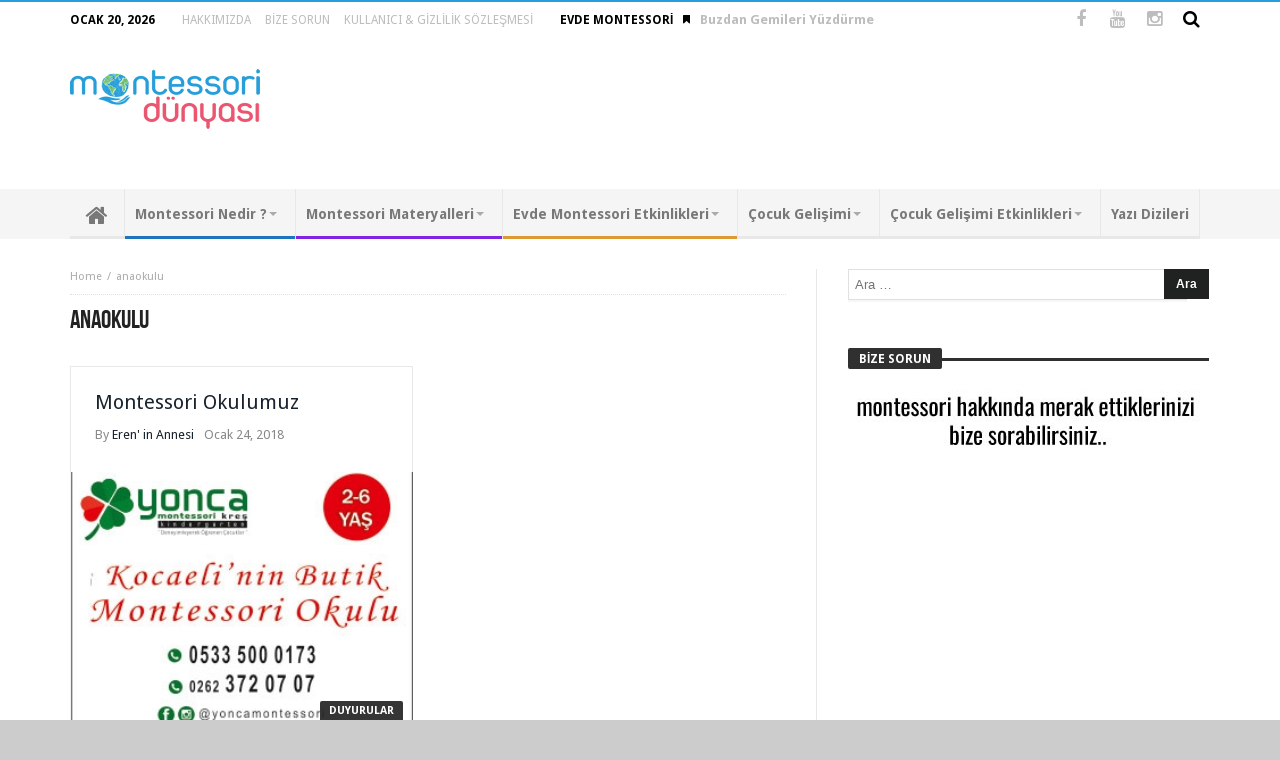

--- FILE ---
content_type: text/html; charset=UTF-8
request_url: http://www.montessoridunyasi.com/tag/anaokulu/
body_size: 20117
content:
<!DOCTYPE html>
<html lang="tr">
<head>
    <meta charset="UTF-8" />
    <link rel="profile" href="http://gmpg.org/xfn/11" />
    <link rel="pingback" href="http://www.montessoridunyasi.com/xmlrpc.php" />
	<title>anaokulu &#8211; Montessori Dünyası</title>
<meta name='robots' content='max-image-preview:large' />
<link rel='dns-prefetch' href='//fonts.googleapis.com' />
<link rel="alternate" type="application/rss+xml" title="Montessori Dünyası &raquo; akışı" href="http://www.montessoridunyasi.com/feed/" />
<link rel="alternate" type="application/rss+xml" title="Montessori Dünyası &raquo; yorum akışı" href="http://www.montessoridunyasi.com/comments/feed/" />
<link rel="alternate" type="application/rss+xml" title="Montessori Dünyası &raquo; anaokulu etiket akışı" href="http://www.montessoridunyasi.com/tag/anaokulu/feed/" />
<style id='wp-img-auto-sizes-contain-inline-css' type='text/css'>
img:is([sizes=auto i],[sizes^="auto," i]){contain-intrinsic-size:3000px 1500px}
/*# sourceURL=wp-img-auto-sizes-contain-inline-css */
</style>
<style id='wp-emoji-styles-inline-css' type='text/css'>

	img.wp-smiley, img.emoji {
		display: inline !important;
		border: none !important;
		box-shadow: none !important;
		height: 1em !important;
		width: 1em !important;
		margin: 0 0.07em !important;
		vertical-align: -0.1em !important;
		background: none !important;
		padding: 0 !important;
	}
/*# sourceURL=wp-emoji-styles-inline-css */
</style>
<style id='wp-block-library-inline-css' type='text/css'>
:root{--wp-block-synced-color:#7a00df;--wp-block-synced-color--rgb:122,0,223;--wp-bound-block-color:var(--wp-block-synced-color);--wp-editor-canvas-background:#ddd;--wp-admin-theme-color:#007cba;--wp-admin-theme-color--rgb:0,124,186;--wp-admin-theme-color-darker-10:#006ba1;--wp-admin-theme-color-darker-10--rgb:0,107,160.5;--wp-admin-theme-color-darker-20:#005a87;--wp-admin-theme-color-darker-20--rgb:0,90,135;--wp-admin-border-width-focus:2px}@media (min-resolution:192dpi){:root{--wp-admin-border-width-focus:1.5px}}.wp-element-button{cursor:pointer}:root .has-very-light-gray-background-color{background-color:#eee}:root .has-very-dark-gray-background-color{background-color:#313131}:root .has-very-light-gray-color{color:#eee}:root .has-very-dark-gray-color{color:#313131}:root .has-vivid-green-cyan-to-vivid-cyan-blue-gradient-background{background:linear-gradient(135deg,#00d084,#0693e3)}:root .has-purple-crush-gradient-background{background:linear-gradient(135deg,#34e2e4,#4721fb 50%,#ab1dfe)}:root .has-hazy-dawn-gradient-background{background:linear-gradient(135deg,#faaca8,#dad0ec)}:root .has-subdued-olive-gradient-background{background:linear-gradient(135deg,#fafae1,#67a671)}:root .has-atomic-cream-gradient-background{background:linear-gradient(135deg,#fdd79a,#004a59)}:root .has-nightshade-gradient-background{background:linear-gradient(135deg,#330968,#31cdcf)}:root .has-midnight-gradient-background{background:linear-gradient(135deg,#020381,#2874fc)}:root{--wp--preset--font-size--normal:16px;--wp--preset--font-size--huge:42px}.has-regular-font-size{font-size:1em}.has-larger-font-size{font-size:2.625em}.has-normal-font-size{font-size:var(--wp--preset--font-size--normal)}.has-huge-font-size{font-size:var(--wp--preset--font-size--huge)}.has-text-align-center{text-align:center}.has-text-align-left{text-align:left}.has-text-align-right{text-align:right}.has-fit-text{white-space:nowrap!important}#end-resizable-editor-section{display:none}.aligncenter{clear:both}.items-justified-left{justify-content:flex-start}.items-justified-center{justify-content:center}.items-justified-right{justify-content:flex-end}.items-justified-space-between{justify-content:space-between}.screen-reader-text{border:0;clip-path:inset(50%);height:1px;margin:-1px;overflow:hidden;padding:0;position:absolute;width:1px;word-wrap:normal!important}.screen-reader-text:focus{background-color:#ddd;clip-path:none;color:#444;display:block;font-size:1em;height:auto;left:5px;line-height:normal;padding:15px 23px 14px;text-decoration:none;top:5px;width:auto;z-index:100000}html :where(.has-border-color){border-style:solid}html :where([style*=border-top-color]){border-top-style:solid}html :where([style*=border-right-color]){border-right-style:solid}html :where([style*=border-bottom-color]){border-bottom-style:solid}html :where([style*=border-left-color]){border-left-style:solid}html :where([style*=border-width]){border-style:solid}html :where([style*=border-top-width]){border-top-style:solid}html :where([style*=border-right-width]){border-right-style:solid}html :where([style*=border-bottom-width]){border-bottom-style:solid}html :where([style*=border-left-width]){border-left-style:solid}html :where(img[class*=wp-image-]){height:auto;max-width:100%}:where(figure){margin:0 0 1em}html :where(.is-position-sticky){--wp-admin--admin-bar--position-offset:var(--wp-admin--admin-bar--height,0px)}@media screen and (max-width:600px){html :where(.is-position-sticky){--wp-admin--admin-bar--position-offset:0px}}

/*# sourceURL=wp-block-library-inline-css */
</style><style id='global-styles-inline-css' type='text/css'>
:root{--wp--preset--aspect-ratio--square: 1;--wp--preset--aspect-ratio--4-3: 4/3;--wp--preset--aspect-ratio--3-4: 3/4;--wp--preset--aspect-ratio--3-2: 3/2;--wp--preset--aspect-ratio--2-3: 2/3;--wp--preset--aspect-ratio--16-9: 16/9;--wp--preset--aspect-ratio--9-16: 9/16;--wp--preset--color--black: #000000;--wp--preset--color--cyan-bluish-gray: #abb8c3;--wp--preset--color--white: #ffffff;--wp--preset--color--pale-pink: #f78da7;--wp--preset--color--vivid-red: #cf2e2e;--wp--preset--color--luminous-vivid-orange: #ff6900;--wp--preset--color--luminous-vivid-amber: #fcb900;--wp--preset--color--light-green-cyan: #7bdcb5;--wp--preset--color--vivid-green-cyan: #00d084;--wp--preset--color--pale-cyan-blue: #8ed1fc;--wp--preset--color--vivid-cyan-blue: #0693e3;--wp--preset--color--vivid-purple: #9b51e0;--wp--preset--gradient--vivid-cyan-blue-to-vivid-purple: linear-gradient(135deg,rgb(6,147,227) 0%,rgb(155,81,224) 100%);--wp--preset--gradient--light-green-cyan-to-vivid-green-cyan: linear-gradient(135deg,rgb(122,220,180) 0%,rgb(0,208,130) 100%);--wp--preset--gradient--luminous-vivid-amber-to-luminous-vivid-orange: linear-gradient(135deg,rgb(252,185,0) 0%,rgb(255,105,0) 100%);--wp--preset--gradient--luminous-vivid-orange-to-vivid-red: linear-gradient(135deg,rgb(255,105,0) 0%,rgb(207,46,46) 100%);--wp--preset--gradient--very-light-gray-to-cyan-bluish-gray: linear-gradient(135deg,rgb(238,238,238) 0%,rgb(169,184,195) 100%);--wp--preset--gradient--cool-to-warm-spectrum: linear-gradient(135deg,rgb(74,234,220) 0%,rgb(151,120,209) 20%,rgb(207,42,186) 40%,rgb(238,44,130) 60%,rgb(251,105,98) 80%,rgb(254,248,76) 100%);--wp--preset--gradient--blush-light-purple: linear-gradient(135deg,rgb(255,206,236) 0%,rgb(152,150,240) 100%);--wp--preset--gradient--blush-bordeaux: linear-gradient(135deg,rgb(254,205,165) 0%,rgb(254,45,45) 50%,rgb(107,0,62) 100%);--wp--preset--gradient--luminous-dusk: linear-gradient(135deg,rgb(255,203,112) 0%,rgb(199,81,192) 50%,rgb(65,88,208) 100%);--wp--preset--gradient--pale-ocean: linear-gradient(135deg,rgb(255,245,203) 0%,rgb(182,227,212) 50%,rgb(51,167,181) 100%);--wp--preset--gradient--electric-grass: linear-gradient(135deg,rgb(202,248,128) 0%,rgb(113,206,126) 100%);--wp--preset--gradient--midnight: linear-gradient(135deg,rgb(2,3,129) 0%,rgb(40,116,252) 100%);--wp--preset--font-size--small: 13px;--wp--preset--font-size--medium: 20px;--wp--preset--font-size--large: 36px;--wp--preset--font-size--x-large: 42px;--wp--preset--spacing--20: 0.44rem;--wp--preset--spacing--30: 0.67rem;--wp--preset--spacing--40: 1rem;--wp--preset--spacing--50: 1.5rem;--wp--preset--spacing--60: 2.25rem;--wp--preset--spacing--70: 3.38rem;--wp--preset--spacing--80: 5.06rem;--wp--preset--shadow--natural: 6px 6px 9px rgba(0, 0, 0, 0.2);--wp--preset--shadow--deep: 12px 12px 50px rgba(0, 0, 0, 0.4);--wp--preset--shadow--sharp: 6px 6px 0px rgba(0, 0, 0, 0.2);--wp--preset--shadow--outlined: 6px 6px 0px -3px rgb(255, 255, 255), 6px 6px rgb(0, 0, 0);--wp--preset--shadow--crisp: 6px 6px 0px rgb(0, 0, 0);}:where(.is-layout-flex){gap: 0.5em;}:where(.is-layout-grid){gap: 0.5em;}body .is-layout-flex{display: flex;}.is-layout-flex{flex-wrap: wrap;align-items: center;}.is-layout-flex > :is(*, div){margin: 0;}body .is-layout-grid{display: grid;}.is-layout-grid > :is(*, div){margin: 0;}:where(.wp-block-columns.is-layout-flex){gap: 2em;}:where(.wp-block-columns.is-layout-grid){gap: 2em;}:where(.wp-block-post-template.is-layout-flex){gap: 1.25em;}:where(.wp-block-post-template.is-layout-grid){gap: 1.25em;}.has-black-color{color: var(--wp--preset--color--black) !important;}.has-cyan-bluish-gray-color{color: var(--wp--preset--color--cyan-bluish-gray) !important;}.has-white-color{color: var(--wp--preset--color--white) !important;}.has-pale-pink-color{color: var(--wp--preset--color--pale-pink) !important;}.has-vivid-red-color{color: var(--wp--preset--color--vivid-red) !important;}.has-luminous-vivid-orange-color{color: var(--wp--preset--color--luminous-vivid-orange) !important;}.has-luminous-vivid-amber-color{color: var(--wp--preset--color--luminous-vivid-amber) !important;}.has-light-green-cyan-color{color: var(--wp--preset--color--light-green-cyan) !important;}.has-vivid-green-cyan-color{color: var(--wp--preset--color--vivid-green-cyan) !important;}.has-pale-cyan-blue-color{color: var(--wp--preset--color--pale-cyan-blue) !important;}.has-vivid-cyan-blue-color{color: var(--wp--preset--color--vivid-cyan-blue) !important;}.has-vivid-purple-color{color: var(--wp--preset--color--vivid-purple) !important;}.has-black-background-color{background-color: var(--wp--preset--color--black) !important;}.has-cyan-bluish-gray-background-color{background-color: var(--wp--preset--color--cyan-bluish-gray) !important;}.has-white-background-color{background-color: var(--wp--preset--color--white) !important;}.has-pale-pink-background-color{background-color: var(--wp--preset--color--pale-pink) !important;}.has-vivid-red-background-color{background-color: var(--wp--preset--color--vivid-red) !important;}.has-luminous-vivid-orange-background-color{background-color: var(--wp--preset--color--luminous-vivid-orange) !important;}.has-luminous-vivid-amber-background-color{background-color: var(--wp--preset--color--luminous-vivid-amber) !important;}.has-light-green-cyan-background-color{background-color: var(--wp--preset--color--light-green-cyan) !important;}.has-vivid-green-cyan-background-color{background-color: var(--wp--preset--color--vivid-green-cyan) !important;}.has-pale-cyan-blue-background-color{background-color: var(--wp--preset--color--pale-cyan-blue) !important;}.has-vivid-cyan-blue-background-color{background-color: var(--wp--preset--color--vivid-cyan-blue) !important;}.has-vivid-purple-background-color{background-color: var(--wp--preset--color--vivid-purple) !important;}.has-black-border-color{border-color: var(--wp--preset--color--black) !important;}.has-cyan-bluish-gray-border-color{border-color: var(--wp--preset--color--cyan-bluish-gray) !important;}.has-white-border-color{border-color: var(--wp--preset--color--white) !important;}.has-pale-pink-border-color{border-color: var(--wp--preset--color--pale-pink) !important;}.has-vivid-red-border-color{border-color: var(--wp--preset--color--vivid-red) !important;}.has-luminous-vivid-orange-border-color{border-color: var(--wp--preset--color--luminous-vivid-orange) !important;}.has-luminous-vivid-amber-border-color{border-color: var(--wp--preset--color--luminous-vivid-amber) !important;}.has-light-green-cyan-border-color{border-color: var(--wp--preset--color--light-green-cyan) !important;}.has-vivid-green-cyan-border-color{border-color: var(--wp--preset--color--vivid-green-cyan) !important;}.has-pale-cyan-blue-border-color{border-color: var(--wp--preset--color--pale-cyan-blue) !important;}.has-vivid-cyan-blue-border-color{border-color: var(--wp--preset--color--vivid-cyan-blue) !important;}.has-vivid-purple-border-color{border-color: var(--wp--preset--color--vivid-purple) !important;}.has-vivid-cyan-blue-to-vivid-purple-gradient-background{background: var(--wp--preset--gradient--vivid-cyan-blue-to-vivid-purple) !important;}.has-light-green-cyan-to-vivid-green-cyan-gradient-background{background: var(--wp--preset--gradient--light-green-cyan-to-vivid-green-cyan) !important;}.has-luminous-vivid-amber-to-luminous-vivid-orange-gradient-background{background: var(--wp--preset--gradient--luminous-vivid-amber-to-luminous-vivid-orange) !important;}.has-luminous-vivid-orange-to-vivid-red-gradient-background{background: var(--wp--preset--gradient--luminous-vivid-orange-to-vivid-red) !important;}.has-very-light-gray-to-cyan-bluish-gray-gradient-background{background: var(--wp--preset--gradient--very-light-gray-to-cyan-bluish-gray) !important;}.has-cool-to-warm-spectrum-gradient-background{background: var(--wp--preset--gradient--cool-to-warm-spectrum) !important;}.has-blush-light-purple-gradient-background{background: var(--wp--preset--gradient--blush-light-purple) !important;}.has-blush-bordeaux-gradient-background{background: var(--wp--preset--gradient--blush-bordeaux) !important;}.has-luminous-dusk-gradient-background{background: var(--wp--preset--gradient--luminous-dusk) !important;}.has-pale-ocean-gradient-background{background: var(--wp--preset--gradient--pale-ocean) !important;}.has-electric-grass-gradient-background{background: var(--wp--preset--gradient--electric-grass) !important;}.has-midnight-gradient-background{background: var(--wp--preset--gradient--midnight) !important;}.has-small-font-size{font-size: var(--wp--preset--font-size--small) !important;}.has-medium-font-size{font-size: var(--wp--preset--font-size--medium) !important;}.has-large-font-size{font-size: var(--wp--preset--font-size--large) !important;}.has-x-large-font-size{font-size: var(--wp--preset--font-size--x-large) !important;}
/*# sourceURL=global-styles-inline-css */
</style>

<style id='classic-theme-styles-inline-css' type='text/css'>
/*! This file is auto-generated */
.wp-block-button__link{color:#fff;background-color:#32373c;border-radius:9999px;box-shadow:none;text-decoration:none;padding:calc(.667em + 2px) calc(1.333em + 2px);font-size:1.125em}.wp-block-file__button{background:#32373c;color:#fff;text-decoration:none}
/*# sourceURL=/wp-includes/css/classic-themes.min.css */
</style>
<link rel='stylesheet' id='bd-min-css' href='http://www.montessoridunyasi.com/wp-content/themes/magic-mag/css/min.css' type='text/css' media='screen' />
<link rel='stylesheet' id='bd-style-css' href='http://www.montessoridunyasi.com/wp-content/themes/magic-mag/style.css' type='text/css' media='screen' />
<link rel='stylesheet' id='bdayhFontAwesome-css' href='http://www.montessoridunyasi.com/wp-content/themes/magic-mag/css/fontawesome/css/font-awesome.min.css' type='text/css' media='all' />
<link rel='stylesheet' id='color-4-css' href='http://www.montessoridunyasi.com/wp-content/themes/magic-mag/css/color-4.css' type='text/css' media='all' />
<link rel='stylesheet' id='BD-GOOGLE-css' href='http://fonts.googleapis.com/css?family=Open+Sans%3A400italic%2C400%2C500%2C600%2C700%7COswald%3A400%2C700&#038;subset=latin%2Ccyrillic-ext%2Cgreek-ext%2Cgreek%2Cvietnamese%2Clatin-ext%2Ccyrillic' type='text/css' media='all' />
<link rel='stylesheet' id='Droid+Sans-css' href='http://fonts.googleapis.com/css?family=Droid+Sans%3Aregular%2C700&#038;subset=latin%2Clatin-ext' type='text/css' media='all' />
<script type="text/javascript" src="http://www.montessoridunyasi.com/wp-includes/js/jquery/jquery.min.js" id="jquery-core-js"></script>
<script type="text/javascript" src="http://www.montessoridunyasi.com/wp-includes/js/jquery/jquery-migrate.min.js" id="jquery-migrate-js"></script>
<link rel="https://api.w.org/" href="http://www.montessoridunyasi.com/wp-json/" /><link rel="alternate" title="JSON" type="application/json" href="http://www.montessoridunyasi.com/wp-json/wp/v2/tags/1288" /><link rel="EditURI" type="application/rsd+xml" title="RSD" href="http://www.montessoridunyasi.com/xmlrpc.php?rsd" />
<meta name="generator" content="WordPress 6.9" />
<style type="text/css" media='screen'>
body {background-color:#cccccc;}
#nav-menu, .primary-menu ul#menu-primary > li > a, .primary-menu ul#menu-primary > li > a > i{font-size : 14px; }
a:hover{color:#269ED9}.wpb_button,.form-submit input,.wpcf7-submit,.search-submit{background:#269ED9}#topbar{border-top:#269ED9 2px solid}#topbar.top-dark a:hover{color:#269ED9}.top-search .search-btn:hover{background-color:#269ED9}.top-search button:hover,.top-search .search-btn.active{background-color:#269ED9}.logo .site-name i{color:#269ED9}.logo .site-name span{color:#269ED9}header.header-dark .bdayh-inner{border-bottom:3px #269ED9 solid}#top-menu ul li ul li:hover > a{background:#269ED9}.top-mob-btn:hover,.top-mob-btn.active{background-color:#269ED9}.primary-menu ul#menu-primary > li.current-menu-parent,.primary-menu ul#menu-primary > li.current-menu-ancestor,.primary-menu ul#menu-primary > li.current-menu-item,.primary-menu ul#menu-primary > li.current_page_item{background:#269ED9}.primary-menu ul#menu-primary li.bd_mega_menu > ul.bd_mega.sub-menu > li ul.bd_mega.sub-menu li > a:hover,.primary-menu ul#menu-primary li.bd_mega_menu > ul.bd_mega.sub-menu > li ul.bd_mega.sub-menu li.current-menu-parent > a,.primary-menu ul#menu-primary li.bd_mega_menu > ul.bd_mega.sub-menu > li ul.bd_mega.sub-menu li.current-menu-ancestor > a,.primary-menu ul#menu-primary li.bd_mega_menu > ul.bd_mega.sub-menu > li ul.bd_mega.sub-menu li.current-menu-item > a,.primary-menu ul#menu-primary li.bd_mega_menu > ul.bd_mega.sub-menu > li ul.bd_mega.sub-menu li.current_page_item > a,.primary-menu ul#menu-primary li.bd_mega_menu > ul.bd_mega.sub-menu > li ul.bd_mega.sub-menu li:hover{color:#269ED9}.primary-menu ul#menu-primary li.bd_menu_item ul.sub-menu li:hover > a{background:#269ED9}.primary-menu ul#menu-primary li.bd_menu_item ul.sub-menu li:hover > ul.sub-menu,.primary-menu ul#menu-primary li.bd_mega_menu:hover > ul.bd_mega.sub-menu,.primary-menu ul#menu-primary li.bd_menu_item:hover > ul.sub-menu,.primary-menu ul#menu-primary .sub_cats_posts{border-bottom:3px solid #269ED9}.bd-block-mega-menu-post a:hover{color:#269ED9}nav.navigation.primary-menu-dark a.menu-trigger:hover i,nav.navigation.primary-menu-light a.menu-trigger:hover i,nav.navigation.primary-menu-light a.menu-trigger.active i,nav.navigation.primary-menu-dark a.menu-trigger.active i{background:#269ED9}.block-title{border-top:3px #269ED9 solid}.block-title h3{background:#269ED9}.widget-title{border-top:3px #269ED9 solid}.widget-title h3{background:#269ED9}#footer .widget_tabs ul.widget-title li.active h3{background:#269ED9}#footer .widget a:hover{color:#269ED9}.widget_archive .current_page_item a,.widget_categories .current_page_item a,.widget_meta .current_page_item a,.widget_pages .current_page_item a,.widget_recent_entries .current_page_item a,.widget_rss .current_page_item a{color:#269ED9}.widget_categories .current-cat > a{color:#269ED9}.widget_calendar td a{color:#269ED9}.widget.widget_recent_comments li.recentcomments a.url{color:#269ED9}.widget_tag_cloud .tagcloud a:hover{background-color:#269ED9}#footer-bottom .bdayh-inner{border-top:3px #269ED9 solid}#go-top:hover{background:#269ED9}div.widget-story .ws-meta span.ws-info a,div.widget-story .ws-meta span.ws-info a{color:#269ED9}.bd-slider .flex-control-nav li a.flex-active{background:#269ED9}.post header .meta-info .post-author-bd a{color:#269ED9}.post-content-bd a{color:#269ED9}.post-tags-bd a:hover{background:#269ED9}.post-nav-links .post-nav-prev span,.post-nav-links .post-nav-next span{color:#269ED9}.title-bd{border-top:3px #269ED9 solid}.title-bd h3{background:#269ED9}#respond #comment-submit:hover{background:#269ED9}.post-pagination span{background:#269ED9}.points-rating-div{background:#269ED9}span.dropcap{background-color:#269ED9}div.toggle h4{background:#269ED9}blockquote:after,blockquote:before{color:#269ED9}blockquote span{color:#269ED9}.all-layout .layout-wrap:hover .post-cats a,.all-layout .layout-wrap:hover .post-for{background:#269ED9}.all-layout .layout-wrap:hover a.read-more{background:#269ED9}.pagination span:hover,.pagination span.current{background:#269ED9;border-color:#269ED9}.page-404 .na{color:#269ED9}.tab-box1 .tab-nav1 li.active a{background:#269ED9}.over-url span:hover,.box-news-gallery .post.ws-post-first:hover .ws-meta{background:#269ED9}.box-news-gallery .post.ws-post-first:hover .post-for,.box-news-four .post.ws-post-first:hover .post-for,.box-news-three .post.ws-post-first:hover .post-for,.box-news-two .post.ws-post-first:hover .post-for,.box-news-one .post.ws-post-first:hover .post-for,.tab-box1 .post.ws-post-first:hover .post-for{background:#269ED9}.bbtn:hover{background:#269ED9}.more-news-box .post:hover .post-cats a,.more-news-box .post:hover .post-for,.box-scrolling .post:hover .post-cats a,.box-scrolling .post:hover .post-for{background:#269ED9}.box-slider .carousel-nav .carousel-pagination li.carousel-active-page a{background:#269ED9}.home-boxes .box-news-ten .ws-cap .post-cats-bd,.home-boxes .box-news-seven .ws-cap .post-cats-bd{background:#269ED9}.no-bo .tab1-footer .bbtn:hover,.no-bo .box-header .bbtn:hover{background:#269ED9;border-color:#269ED9}.more-news-box .carousel-nav .bbtn,.more-news-box .mnb-title{background-color:#269ED9} .flex-control-paging li a.flex-active {background:#269ED9} .home-boxes .box-home .flexslider .flex-control-paging li a.flex-active{background:#269ED9}.search-mobile button.search-button {background:#269ED9} button:hover, input[type="button"]:hover, input[type="submit"]:hover, .wpb_button:hover, .form-submit input:hover, .wpcf7-submit:hover, .search-submit:hover{background:#269ED9} .woocommerce .product .onsale, .woocommerce .product a.button:hover, .woocommerce .product #respond input#submit:hover, .woocommerce .checkout input#place_order:hover, .woocommerce .woocommerce.widget .button:hover, .single-product .product .summary .cart .button:hover, .woocommerce-cart .woocommerce table.cart .button:hover, .woocommerce-cart .woocommerce .shipping-calculator-form .button:hover, .woocommerce .woocommerce-message .button:hover, .woocommerce .woocommerce-error .button:hover, .woocommerce .woocommerce-info .button:hover, .woocommerce-checkout .woocommerce input.button:hover, .woocommerce-page .woocommerce a.button:hover, .woocommerce-account div.woocommerce .button:hover, .woocommerce.widget .ui-slider .ui-slider-handle, .woocommerce.widget.widget_layered_nav_filters ul li a {background: none repeat scroll 0 0 #269ED9 !important} #check-also-box { border-top-color: #269ED9 } #reading-position-indicator {background: #269ED9}#topbar.topbar, #top-menu ul ul, #top-menu ul li ul li:hover > a, .top-search button:hover, .top-search .search-btn.active, .top-search .search-dropdown, .top-search .search-btn:hover {color:#000000;} 
#top-menu ul li.menu-item-has-children ul:before, .top-search .search-dropdown:before { border : none !important }#topbar.topbar a {color:#bdbdbd;} 
#topbar.topbar a:hover, #top-menu ul > li:hover > a {color:#ccc4cc;} 
nav#navigation.navigation, nav#navigation.navigation #nav-menu {background-color:#F5F5F5;background-attachment:fixed;} 
.primary-menu ul#menu-primary > li > a, .primary-menu ul#menu-primary > li > a > i {color:#787878;} 
.primary-menu ul#menu-primary > li.current-menu-parent.menu-item-has-children > a:after, .primary-menu ul#menu-primary > li.current-menu-item.menu-item-has-children > a:after, .primary-menu ul#menu-primary > li.current_page_item.menu-item-has-children > a:after, .primary-menu ul#menu-primary > li.current-menu-ancestor.menu-item-has-children > a:after, nav.navigation.primary-menu-dark .primary-menu ul#menu-primary > li.menu-item-has-children > a:after { border-top-color :#787878; }.primary-menu ul#menu-primary > li:hover > a, .primary-menu ul#menu-primary > li:hover > a i {color:#e6e6e6;} 
nav.navigation.primary-menu-dark .primary-menu ul#menu-primary > li.menu-item-has-children:hover > a:after, .primary-menu ul#menu-primary > li.menu-item-has-children:hover > a:after { border-top-color :#e6e6e6; }</style><script type="text/javascript">
        var templateDir = 'http://www.montessoridunyasi.com/wp-content/themes/magic-mag';
	</script><!--[if lt IE 9]><script src="http://html5shim.googlecode.com/svn/trunk/html5.js"></script><![endif]--><meta name="viewport" content="width=device-width, initial-scale=1.0" /><link rel="shortcut icon" href="http://www.montessoridunyasi.com/wp-content/uploads/2016/06/Montessori.png" type="image/x-icon" />
<script>
  (function(i,s,o,g,r,a,m){i['GoogleAnalyticsObject']=r;i[r]=i[r]||function(){
  (i[r].q=i[r].q||[]).push(arguments)},i[r].l=1*new Date();a=s.createElement(o),
  m=s.getElementsByTagName(o)[0];a.async=1;a.src=g;m.parentNode.insertBefore(a,m)
  })(window,document,'script','https://www.google-analytics.com/analytics.js','ga');

  ga('create', 'UA-7841957-55', 'auto');
  ga('send', 'pageview');

</script>
<script async src="//pagead2.googlesyndication.com/pagead/js/adsbygoogle.js"></script><script>  (adsbygoogle = window.adsbygoogle || []).push({    google_ad_client: "ca-pub-1025977518225265",    enable_page_level_ads: true  });</script>
</head>


<body id="top" class="archive tag tag-anaokulu tag-1288 wp-theme-magic-mag singular montessori-dünyası bd on-lightbox sticky-nav-on on-mobile-menu">

<div class="page-outer">
    <div class="bg-cover"></div>

	        <aside class="bd-MobileSiderbar">

			                <div class="search-mobile">
                    <form method="get" id="searchform-mobile" action="http://www.montessoridunyasi.com/">
                        <button class="search-button" type="submit" value=""><i class="fa fa-search"></i></button>
                        <input type="search" id="s-mobile" placeholder="Search" value="" name="s" autocomplete="on" />
                    </form>
                </div>
			
            <div id="mobile-menu">

									<div class="menu-main-container"><ul id="menu-main" class="nav-menu main-default-menu"><li id="menu-item-16" class="menu-item menu-item-type-custom menu-item-object-custom menu-item-home menu-item-16"><a href="http://www.montessoridunyasi.com/">Anasayfa</a></li>
<li id="menu-item-25" class="menu-item menu-item-type-taxonomy menu-item-object-category menu-item-has-children menu-item-25"><a href="http://www.montessoridunyasi.com/category/montessori-nedir/">Montessori Nedir ?</a>
<ul class="sub-menu">
	<li id="menu-item-995" class="menu-item menu-item-type-taxonomy menu-item-object-category menu-item-has-children menu-item-995"><a href="http://www.montessoridunyasi.com/category/montessori-nedir/maria-montessori-kimdir/">Maria Montessori Kimdir?</a>
	<ul class="sub-menu">
		<li id="menu-item-4883" class="menu-item menu-item-type-custom menu-item-object-custom menu-item-4883"><a href="http://www.montessoridunyasi.com/maria-montessorinin-hayati/">Hayatı</a></li>
		<li id="menu-item-1153" class="menu-item menu-item-type-custom menu-item-object-custom menu-item-1153"><a href="http://www.montessoridunyasi.com/maria-montessorinin-kronolojik-hayati/">Kronolojik Hayatı</a></li>
		<li id="menu-item-1154" class="menu-item menu-item-type-custom menu-item-object-custom menu-item-1154"><a href="http://www.montessoridunyasi.com/maria-montessorinin-yazdigi-kitaplar/">Kitapları</a></li>
	</ul>
</li>
	<li id="menu-item-41" class="menu-item menu-item-type-taxonomy menu-item-object-category menu-item-has-children menu-item-41"><a href="http://www.montessoridunyasi.com/category/montessori-nedir/montessori-metodu/">Montessori Metodu</a>
	<ul class="sub-menu">
		<li id="menu-item-4884" class="menu-item menu-item-type-custom menu-item-object-custom menu-item-4884"><a href="http://www.montessoridunyasi.com/montessori-felsefesi/">Felsefesi</a></li>
		<li id="menu-item-4885" class="menu-item menu-item-type-custom menu-item-object-custom menu-item-4885"><a href="http://www.montessoridunyasi.com/maria-montessorinin-etkilendigi-dusunurler/">Etkilendiği Düşünürler</a></li>
		<li id="menu-item-4886" class="menu-item menu-item-type-custom menu-item-object-custom menu-item-4886"><a href="http://www.montessoridunyasi.com/montessori-metodunun-temel-prensipleri/">Temel Prensipler</a></li>
		<li id="menu-item-46" class="menu-item menu-item-type-taxonomy menu-item-object-category menu-item-46"><a href="http://www.montessoridunyasi.com/category/montessori-nedir/montessori-metodu/uygulamada-montessori/">Uygulamada Montessori</a></li>
		<li id="menu-item-5333" class="menu-item menu-item-type-custom menu-item-object-custom menu-item-5333"><a href="http://www.montessoridunyasi.com/montessori-egitiminin-cocuga-kazandirdiklari/">Çocuğa Kazandırdıkları</a></li>
		<li id="menu-item-5334" class="menu-item menu-item-type-custom menu-item-object-custom menu-item-5334"><a href="http://www.montessoridunyasi.com/montessori-metoduna-yoneltilen-elestiriler/">Yöneltilen Eleştiriler</a></li>
	</ul>
</li>
	<li id="menu-item-5335" class="menu-item menu-item-type-custom menu-item-object-custom menu-item-5335"><a href="http://www.montessoridunyasi.com/neden-montessori-egitimi/">Neden Montessori ?</a></li>
	<li id="menu-item-5338" class="menu-item menu-item-type-custom menu-item-object-custom menu-item-5338"><a href="http://www.montessoridunyasi.com/montessori-egitiminin-geleneksel-egitim-ile-farki/">Geleneksel Eğitim İle Farkı</a></li>
	<li id="menu-item-5339" class="menu-item menu-item-type-custom menu-item-object-custom menu-item-5339"><a href="http://www.montessoridunyasi.com/dunyada-montessori-egitimi/">Dünyada Montessori</a></li>
	<li id="menu-item-5340" class="menu-item menu-item-type-custom menu-item-object-custom menu-item-5340"><a href="http://www.montessoridunyasi.com/turkiyede-montessori-egitimi/">Türkiye&#8217; de Montessori</a></li>
	<li id="menu-item-5341" class="menu-item menu-item-type-custom menu-item-object-custom menu-item-5341"><a href="http://www.montessoridunyasi.com/kaynastirma-egitimi/">Kaynaştırma Eğitimi</a></li>
	<li id="menu-item-64" class="menu-item menu-item-type-taxonomy menu-item-object-category menu-item-64"><a href="http://www.montessoridunyasi.com/category/montessori-nedir/montessori-kitaplari/">Montessori Kitapları</a></li>
	<li id="menu-item-5342" class="menu-item menu-item-type-custom menu-item-object-custom menu-item-5342"><a href="http://www.montessoridunyasi.com/maria-montessorinin-sozleri/">Maria Montessori Sözleri</a></li>
	<li id="menu-item-5905" class="menu-item menu-item-type-custom menu-item-object-custom menu-item-5905"><a href="http://www.montessoridunyasi.com/turkiyedeki-montessori-okullari/">Montessori Okulları</a></li>
	<li id="menu-item-5906" class="menu-item menu-item-type-custom menu-item-object-custom menu-item-5906"><a href="http://www.montessoridunyasi.com/makaleler/">Makaleler</a></li>
</ul>
</li>
<li id="menu-item-31" class="menu-item menu-item-type-taxonomy menu-item-object-category menu-item-has-children menu-item-31"><a href="http://www.montessoridunyasi.com/category/montessori-materyalleri/">Montessori Materyalleri</a>
<ul class="sub-menu">
	<li id="menu-item-5907" class="menu-item menu-item-type-custom menu-item-object-custom menu-item-5907"><a href="http://www.montessoridunyasi.com/montessori-materyallerinin-ozellikleri/">Materyallerin Özellikleri</a></li>
	<li id="menu-item-5908" class="menu-item menu-item-type-custom menu-item-object-custom menu-item-5908"><a href="http://www.montessoridunyasi.com/montessori-bebek-infant-materyalleri/">Bebek Materyalleri</a></li>
	<li id="menu-item-5909" class="menu-item menu-item-type-custom menu-item-object-custom menu-item-5909"><a href="http://www.montessoridunyasi.com/montessori-toddler-materyalleri/">Toddler Materyalleri</a></li>
	<li id="menu-item-5910" class="menu-item menu-item-type-custom menu-item-object-custom menu-item-5910"><a href="http://www.montessoridunyasi.com/montessori-gunluk-yasam-becerileri-materyalleri/">Günlük Yaşam Bölümü Materyalleri</a></li>
	<li id="menu-item-5911" class="menu-item menu-item-type-custom menu-item-object-custom menu-item-5911"><a href="http://www.montessoridunyasi.com/montessori-duyu-egitimi-materyalleri/">Duyu Eğitimi Materyalleri</a></li>
	<li id="menu-item-5912" class="menu-item menu-item-type-custom menu-item-object-custom menu-item-5912"><a href="http://www.montessoridunyasi.com/montessori-matematik-materyalleri/">Matematik Materyalleri</a></li>
	<li id="menu-item-5913" class="menu-item menu-item-type-custom menu-item-object-custom menu-item-5913"><a href="http://www.montessoridunyasi.com/montessori-dil-bilgisi-materyalleri/">Dil Bilgisi Materyalleri</a></li>
	<li id="menu-item-5914" class="menu-item menu-item-type-custom menu-item-object-custom menu-item-5914"><a href="http://www.montessoridunyasi.com/montessori-kozmik-egitim-materyalleri/">Kozmik Eğitim Materyalleri</a></li>
	<li id="menu-item-5915" class="menu-item menu-item-type-custom menu-item-object-custom menu-item-5915"><a href="http://www.montessoridunyasi.com/montessori-ilkokul-materyalleri/">İlkokul Materyalleri</a></li>
</ul>
</li>
<li id="menu-item-30" class="menu-item menu-item-type-taxonomy menu-item-object-category menu-item-has-children menu-item-30"><a href="http://www.montessoridunyasi.com/category/evde-montessori-calismalari/">Evde Montessori Etkinlikleri</a>
<ul class="sub-menu">
	<li id="menu-item-5916" class="menu-item menu-item-type-custom menu-item-object-custom menu-item-5916"><a href="http://www.montessoridunyasi.com/cocugumla-evde-montessori-calismalari/">Çocuğumla Evde Montessori</a></li>
	<li id="menu-item-5917" class="menu-item menu-item-type-custom menu-item-object-custom menu-item-5917"><a href="http://www.montessoridunyasi.com/montessori-calismalarina-nereden-baslamaliyim/">Nereden Başlamalıyım ?</a></li>
	<li id="menu-item-5918" class="menu-item menu-item-type-custom menu-item-object-custom menu-item-5918"><a href="http://www.montessoridunyasi.com/montessori-bebek-calismalari-0-14-ay/">Bebek Çalışmaları (0-14 Ay)</a></li>
	<li id="menu-item-5919" class="menu-item menu-item-type-custom menu-item-object-custom menu-item-5919"><a href="http://www.montessoridunyasi.com/montessori-toddler-calismalari-14-36-ay/">Toddler Çalışmaları (14 &#8211; 36 Ay)</a></li>
	<li id="menu-item-5511" class="menu-item menu-item-type-custom menu-item-object-custom menu-item-5511"><a href="http://www.montessoridunyasi.com/3-6-yas/">Günlük Yaşam Çalışmaları (3-6 Yaş)</a></li>
	<li id="menu-item-5512" class="menu-item menu-item-type-custom menu-item-object-custom menu-item-5512"><a href="http://www.montessoridunyasi.com/3-6-yas-2/">Duyu Çalışmaları (3-6 Yaş)</a></li>
	<li id="menu-item-5513" class="menu-item menu-item-type-custom menu-item-object-custom menu-item-5513"><a href="http://www.montessoridunyasi.com/3-6-yas-3/">Matematik Çalışmaları (3-6 Yaş)</a></li>
	<li id="menu-item-5514" class="menu-item menu-item-type-custom menu-item-object-custom menu-item-5514"><a href="http://www.montessoridunyasi.com/3-6-yas-4/">Dil Bilgisi Çalışmaları (3-6 Yaş)</a></li>
	<li id="menu-item-5515" class="menu-item menu-item-type-custom menu-item-object-custom menu-item-5515"><a href="http://www.montessoridunyasi.com/3-6-yas-5/">Kozmik Eğitim Çalışmaları (3-6 Yaş)</a></li>
	<li id="menu-item-5516" class="menu-item menu-item-type-custom menu-item-object-custom menu-item-5516"><a href="http://www.montessoridunyasi.com/3-6-yas-6/">Bahçe Çalışmaları (3-6 Yaş)</a></li>
	<li id="menu-item-7052" class="menu-item menu-item-type-custom menu-item-object-custom menu-item-7052"><a href="http://www.montessoridunyasi.com/category/evde-montessori-calismalari/kolaydan-zora-montessori-calismalari/">Çeşitli Çalışmalar (3-6 Yaş)</a></li>
	<li id="menu-item-74" class="menu-item menu-item-type-taxonomy menu-item-object-category menu-item-has-children menu-item-74"><a href="http://www.montessoridunyasi.com/category/evde-montessori-calismalari/montessori-kullanim-alanlari/">Montessori Kullanım Alanları</a>
	<ul class="sub-menu">
		<li id="menu-item-5920" class="menu-item menu-item-type-custom menu-item-object-custom menu-item-5920"><a href="http://www.montessoridunyasi.com/montessori-felsefesine-uygun-kitapliklar/">Kitaplıklar</a></li>
		<li id="menu-item-1159" class="menu-item menu-item-type-custom menu-item-object-custom menu-item-1159"><a href="http://www.montessoridunyasi.com/montessori-felsefesine-uygun-cocuk-odalari/">Çocuk Odası</a></li>
		<li id="menu-item-1155" class="menu-item menu-item-type-custom menu-item-object-custom menu-item-1155"><a href="http://www.montessoridunyasi.com/montessori-felsefesine-uygun-mutfak-duzenlemeleri/">Mutfak</a></li>
		<li id="menu-item-1156" class="menu-item menu-item-type-custom menu-item-object-custom menu-item-1156"><a href="http://www.montessoridunyasi.com/montessori-felsefesine-uygun-banyo-duzenlemeleri/">Banyo</a></li>
		<li id="menu-item-1157" class="menu-item menu-item-type-custom menu-item-object-custom menu-item-1157"><a href="http://www.montessoridunyasi.com/montessori-felsefesine-uygun-oturma-odalari/">Oturma Odası</a></li>
		<li id="menu-item-1158" class="menu-item menu-item-type-custom menu-item-object-custom menu-item-1158"><a href="http://www.montessoridunyasi.com/montessori-felsefesine-uygun-antre-duzenlemeleri/">Antre</a></li>
		<li id="menu-item-1160" class="menu-item menu-item-type-custom menu-item-object-custom menu-item-1160"><a href="http://www.montessoridunyasi.com/montessori-felsefesine-uygun-bahcebalkon-duzenlemeleri/">Bahçe / Balkon</a></li>
	</ul>
</li>
</ul>
</li>
<li id="menu-item-28" class="bd_menu_item menu-item menu-item-type-taxonomy menu-item-object-category menu-item-has-children menu-item-28"><a href="http://www.montessoridunyasi.com/category/cocuk-gelisimi/">Çocuk Gelişimi</a>
<ul class="sub-menu">
	<li id="menu-item-5921" class="menu-item menu-item-type-custom menu-item-object-custom menu-item-5921"><a href="http://www.montessoridunyasi.com/hamilelikte-montessori/">Hamilelikte Montessori</a></li>
	<li id="menu-item-5922" class="menu-item menu-item-type-custom menu-item-object-custom menu-item-5922"><a href="http://www.montessoridunyasi.com/0-6-yas-neden-onemli/">0-6 Yaş Neden Önemli</a></li>
	<li id="menu-item-1161" class="menu-item menu-item-type-custom menu-item-object-custom menu-item-1161"><a href="http://www.montessoridunyasi.com/ihtiyaclar-ve-egilimler/">İhtiyaçlar ve Eğilimler</a></li>
	<li id="menu-item-5517" class="menu-item menu-item-type-custom menu-item-object-custom menu-item-5517"><a href="http://www.montessoridunyasi.com/cocuklarin-gelisim-evreleri/">Gelişim Evreleri</a></li>
	<li id="menu-item-1162" class="menu-item menu-item-type-custom menu-item-object-custom menu-item-1162"><a href="http://www.montessoridunyasi.com/155/">Emici Zihin</a></li>
	<li id="menu-item-1163" class="menu-item menu-item-type-custom menu-item-object-custom menu-item-1163"><a href="http://www.montessoridunyasi.com/ruhsal-embriyo/">Ruhsal Embriyo</a></li>
	<li id="menu-item-1164" class="menu-item menu-item-type-custom menu-item-object-custom menu-item-1164"><a href="http://www.montessoridunyasi.com/duyarlilik-donemleri/">Duyarlılık Dönemleri</a></li>
	<li id="menu-item-1165" class="menu-item menu-item-type-custom menu-item-object-custom menu-item-1165"><a href="http://www.montessoridunyasi.com/normallesme-sureci/">Normalleşme Süreci</a></li>
	<li id="menu-item-1166" class="menu-item menu-item-type-custom menu-item-object-custom menu-item-1166"><a href="http://www.montessoridunyasi.com/kaba-motor-beceri-gelisimi-kontrol-listesi/">Kaba Motor Beceri Evreleri</a></li>
	<li id="menu-item-1167" class="menu-item menu-item-type-custom menu-item-object-custom menu-item-1167"><a href="http://www.montessoridunyasi.com/ince-motor-beceri-gelisimi-kontrol-listesi/">İnce Motor Beceri Evreleri</a></li>
	<li id="menu-item-472" class="menu-item menu-item-type-taxonomy menu-item-object-category menu-item-has-children menu-item-472"><a href="http://www.montessoridunyasi.com/category/cocuk-gelisimi/cocuk-gelisiminde-temel-yaklasimlar/">Çocuk Glş. Temel Yaklaşımlar</a>
	<ul class="sub-menu">
		<li id="menu-item-5923" class="menu-item menu-item-type-custom menu-item-object-custom menu-item-5923"><a href="http://www.montessoridunyasi.com/biyolojik-yaklasim/">Biyolojik Yaklaşım</a></li>
		<li id="menu-item-5924" class="menu-item menu-item-type-custom menu-item-object-custom menu-item-5924"><a href="http://www.montessoridunyasi.com/psikodinamik-yaklasim/">Psikodinamik Yaklaşım</a></li>
		<li id="menu-item-5925" class="menu-item menu-item-type-custom menu-item-object-custom menu-item-5925"><a href="http://www.montessoridunyasi.com/bilissel-yaklasim/">Bilişsel Yaklaşım</a></li>
		<li id="menu-item-5926" class="menu-item menu-item-type-custom menu-item-object-custom menu-item-5926"><a href="http://www.montessoridunyasi.com/davranissal-yaklasim/">Davranışsal Yaklaşım</a></li>
	</ul>
</li>
	<li id="menu-item-5927" class="menu-item menu-item-type-custom menu-item-object-custom menu-item-5927"><a href="http://www.montessoridunyasi.com/coklu-zeka-kurami-2/">Çoklu Zeka Kuramı</a></li>
	<li id="menu-item-478" class="menu-item menu-item-type-taxonomy menu-item-object-category menu-item-has-children menu-item-478"><a href="http://www.montessoridunyasi.com/category/cocuk-gelisimi/egitim-programlari/">Eğitim Programları</a>
	<ul class="sub-menu">
		<li id="menu-item-5928" class="menu-item menu-item-type-custom menu-item-object-custom menu-item-5928"><a href="http://www.montessoridunyasi.com/bireysellestirilmis-egitim-programi/">Bireyselleştirilmiş Eğitim Programı</a></li>
		<li id="menu-item-5929" class="menu-item menu-item-type-custom menu-item-object-custom menu-item-5929"><a href="http://www.montessoridunyasi.com/temel-yapi-taslari-sistemi-2/">Temel Yapı Taşları Sistemi</a></li>
		<li id="menu-item-5930" class="menu-item menu-item-type-custom menu-item-object-custom menu-item-5930"><a href="http://www.montessoridunyasi.com/portage-egitim-programi-2/">Portage Eğitim Programı</a></li>
		<li id="menu-item-1168" class="menu-item menu-item-type-custom menu-item-object-custom menu-item-1168"><a href="http://www.montessoridunyasi.com/kucuk-adimlar-egitim-programi/">Küçük Adımlar Eğitim Programı</a></li>
	</ul>
</li>
	<li id="menu-item-986" class="menu-item menu-item-type-taxonomy menu-item-object-category menu-item-986"><a href="http://www.montessoridunyasi.com/category/cocuk-gelisimi/saglikli-atistirmalar/">Sağlıklı Atıştırmalıklar</a></li>
</ul>
</li>
<li id="menu-item-491" class="bd_menu_item menu-item menu-item-type-taxonomy menu-item-object-category menu-item-has-children menu-item-491"><a href="http://www.montessoridunyasi.com/category/cocuk-gelisimi-etkinlikleri/">Çocuk Gelişimi Etkinlikleri</a>
<ul class="sub-menu">
	<li id="menu-item-1169" class="menu-item menu-item-type-custom menu-item-object-custom menu-item-1169"><a href="http://www.montessoridunyasi.com/oyunun-onemi/">Oyunun Önemi</a></li>
	<li id="menu-item-498" class="menu-item menu-item-type-taxonomy menu-item-object-category menu-item-has-children menu-item-498"><a href="http://www.montessoridunyasi.com/category/cocuk-gelisimi-etkinlikleri/oyunlar/">Oyunlar</a>
	<ul class="sub-menu">
		<li id="menu-item-5931" class="menu-item menu-item-type-custom menu-item-object-custom menu-item-5931"><a href="http://www.montessoridunyasi.com/ev-oyunlari/">Ev Oyunları</a></li>
		<li id="menu-item-5932" class="menu-item menu-item-type-custom menu-item-object-custom menu-item-5932"><a href="http://www.montessoridunyasi.com/sokak-oyunlari/">Sokak Oyunları</a></li>
		<li id="menu-item-5933" class="menu-item menu-item-type-custom menu-item-object-custom menu-item-5933"><a href="http://www.montessoridunyasi.com/zeka-oyunlari/">Zeka Oyunları</a></li>
		<li id="menu-item-5935" class="menu-item menu-item-type-custom menu-item-object-custom menu-item-5935"><a href="http://www.montessoridunyasi.com/dikkat-gelistirici-oyunlar/">Dikkat Geliştirici Oyunlar</a></li>
		<li id="menu-item-5936" class="menu-item menu-item-type-custom menu-item-object-custom menu-item-5936"><a href="http://www.montessoridunyasi.com/parmak-oyunlari/">Parmak Oyunları</a></li>
		<li id="menu-item-5937" class="menu-item menu-item-type-custom menu-item-object-custom menu-item-5937"><a href="http://www.montessoridunyasi.com/tekerlemeler/">Tekerlemeler</a></li>
		<li id="menu-item-5938" class="menu-item menu-item-type-custom menu-item-object-custom menu-item-5938"><a href="http://www.montessoridunyasi.com/bilmeceler/">Bilmeceler</a></li>
		<li id="menu-item-5939" class="menu-item menu-item-type-custom menu-item-object-custom menu-item-5939"><a href="http://www.montessoridunyasi.com/cocuk-sarkilari/">Çocuk Şarkıları</a></li>
	</ul>
</li>
	<li id="menu-item-572" class="menu-item menu-item-type-taxonomy menu-item-object-category menu-item-has-children menu-item-572"><a href="http://www.montessoridunyasi.com/category/cocuk-gelisimi-etkinlikleri/ogrenme-ogretme-teknigi/">Öğrenme &#8211; Öğretme Tekniği</a>
	<ul class="sub-menu">
		<li id="menu-item-5940" class="menu-item menu-item-type-custom menu-item-object-custom menu-item-5940"><a href="http://www.montessoridunyasi.com/beyin-firtinasi-teknigi/">Beyin Fırtınası Tekniği</a></li>
		<li id="menu-item-5941" class="menu-item menu-item-type-custom menu-item-object-custom menu-item-5941"><a href="http://www.montessoridunyasi.com/rol-oynama-teknigi/">Rol Oynama Tekniği</a></li>
		<li id="menu-item-5942" class="menu-item menu-item-type-custom menu-item-object-custom menu-item-5942"><a href="http://www.montessoridunyasi.com/drama-teknigi/">Drama Tekniği</a></li>
		<li id="menu-item-5943" class="menu-item menu-item-type-custom menu-item-object-custom menu-item-5943"><a href="http://www.montessoridunyasi.com/yaratici-drama-teknigi/">Yaratıcı Drama Tekniği</a></li>
		<li id="menu-item-5944" class="menu-item menu-item-type-custom menu-item-object-custom menu-item-5944"><a href="http://www.montessoridunyasi.com/alti-sapkali-dusunme-teknigi/">Altı Şapkalı Düşünme Tekniği</a></li>
		<li id="menu-item-5945" class="menu-item menu-item-type-custom menu-item-object-custom menu-item-5945"><a href="http://www.montessoridunyasi.com/gezi-teknigi/">Gezi Tekniği</a></li>
		<li id="menu-item-5946" class="menu-item menu-item-type-custom menu-item-object-custom menu-item-5946"><a href="http://www.montessoridunyasi.com/gozlem-teknigi/">Gözlem Tekniği</a></li>
		<li id="menu-item-5947" class="menu-item menu-item-type-custom menu-item-object-custom menu-item-5947"><a href="http://www.montessoridunyasi.com/proje-teknigi/">Proje Tekniği</a></li>
		<li id="menu-item-5948" class="menu-item menu-item-type-custom menu-item-object-custom menu-item-5948"><a href="http://www.montessoridunyasi.com/egitsel-oyunlar/">Eğitsel Oyunlar</a></li>
	</ul>
</li>
	<li id="menu-item-582" class="menu-item menu-item-type-taxonomy menu-item-object-category menu-item-has-children menu-item-582"><a href="http://www.montessoridunyasi.com/category/cocuk-gelisimi-etkinlikleri/montessori-felsefesine-uygun-kitaplar/">Montessoriye Uygun Kitaplar</a>
	<ul class="sub-menu">
		<li id="menu-item-5949" class="menu-item menu-item-type-custom menu-item-object-custom menu-item-5949"><a href="http://www.montessoridunyasi.com/montessori-felsefesine-uygun-0-1-yas-kitap-onerileri/">0-1</a></li>
		<li id="menu-item-5520" class="menu-item menu-item-type-custom menu-item-object-custom menu-item-5520"><a href="http://www.montessoridunyasi.com/montessori-felsefesine-uygun-2-yas-kitaplar/">1-2</a></li>
		<li id="menu-item-5950" class="menu-item menu-item-type-custom menu-item-object-custom menu-item-5950"><a href="http://www.montessoridunyasi.com/ruzgarli-bir-gun/">3+</a></li>
		<li id="menu-item-5521" class="menu-item menu-item-type-custom menu-item-object-custom menu-item-5521"><a href="http://www.montessoridunyasi.com/montessori-felsefesine-uygun-4-kitaplar/">4+</a></li>
		<li id="menu-item-5951" class="menu-item menu-item-type-custom menu-item-object-custom menu-item-5951"><a href="http://www.montessoridunyasi.com/montessori-felsefesine-uygun-5-yas-kitaplar/">5+</a></li>
		<li id="menu-item-5952" class="menu-item menu-item-type-custom menu-item-object-custom menu-item-5952"><a href="http://www.montessoridunyasi.com/montessori-felsefesine-uygun-6-yas-kitaplar/">6+</a></li>
		<li id="menu-item-5953" class="menu-item menu-item-type-custom menu-item-object-custom menu-item-5953"><a href="http://www.montessoridunyasi.com/montessori-felsefesine-uygun-7-yas-kitaplar/">7+</a></li>
		<li id="menu-item-5955" class="menu-item menu-item-type-custom menu-item-object-custom menu-item-5955"><a href="http://www.montessoridunyasi.com/montessori-felsefesine-uygun-8-yas-kitaplar/">8+</a></li>
		<li id="menu-item-5956" class="menu-item menu-item-type-custom menu-item-object-custom menu-item-5956"><a href="http://www.montessoridunyasi.com/montessori-felsefesine-uygun-10-yas-kitaplar/">10+</a></li>
		<li id="menu-item-5957" class="menu-item menu-item-type-custom menu-item-object-custom menu-item-5957"><a href="http://www.montessoridunyasi.com/montessori-felsefesine-uygun-12-yas-kitaplar/">12+</a></li>
	</ul>
</li>
	<li id="menu-item-686" class="menu-item menu-item-type-taxonomy menu-item-object-category menu-item-has-children menu-item-686"><a href="http://www.montessoridunyasi.com/category/cocuk-gelisimi-etkinlikleri/etkinlik-kitaplari-ve-kartlari/">Etkinlik Kitapları ve Kartları</a>
	<ul class="sub-menu">
		<li id="menu-item-5958" class="menu-item menu-item-type-custom menu-item-object-custom menu-item-5958"><a href="http://www.montessoridunyasi.com/etkinlik-kitaplari-ve-kartlari-0-1-yas/">0 &#8211; 1</a></li>
		<li id="menu-item-5518" class="menu-item menu-item-type-custom menu-item-object-custom menu-item-5518"><a href="http://www.montessoridunyasi.com/etkinlik-kitaplari-ve-kartlari-2-yas/">1-2</a></li>
		<li id="menu-item-5959" class="menu-item menu-item-type-custom menu-item-object-custom menu-item-5959"><a href="http://www.montessoridunyasi.com/etkinlik-kitaplari-ve-kartlari-3-yas/">3+</a></li>
		<li id="menu-item-5519" class="menu-item menu-item-type-custom menu-item-object-custom menu-item-5519"><a href="http://www.montessoridunyasi.com/etkinlik-kitaplari-ve-kartlari-4-yas/">4+</a></li>
		<li id="menu-item-5960" class="menu-item menu-item-type-custom menu-item-object-custom menu-item-5960"><a href="http://www.montessoridunyasi.com/etkinlik-kitaplari-ve-kartlari-5-yas/">5+</a></li>
		<li id="menu-item-5961" class="menu-item menu-item-type-custom menu-item-object-custom menu-item-5961"><a href="http://www.montessoridunyasi.com/etkinlik-kitaplari-ve-kartlari-6-yas/">6+</a></li>
		<li id="menu-item-5962" class="menu-item menu-item-type-custom menu-item-object-custom menu-item-5962"><a href="http://www.montessoridunyasi.com/etkinlik-kitaplari-ve-kartlari-7-yas/">7+</a></li>
		<li id="menu-item-5963" class="menu-item menu-item-type-custom menu-item-object-custom menu-item-5963"><a href="http://www.montessoridunyasi.com/etkinlik-kitaplari-ve-kartlari-8-yas/">8+</a></li>
		<li id="menu-item-5964" class="menu-item menu-item-type-custom menu-item-object-custom menu-item-5964"><a href="http://www.montessoridunyasi.com/etkinlik-kitaplari-ve-kartlari-10-yas/">10+</a></li>
		<li id="menu-item-5965" class="menu-item menu-item-type-custom menu-item-object-custom menu-item-5965"><a href="http://www.montessoridunyasi.com/etkinlik-kitaplari-ve-kartlari-12-yas/">12+</a></li>
	</ul>
</li>
	<li id="menu-item-687" class="menu-item menu-item-type-taxonomy menu-item-object-category menu-item-687"><a href="http://www.montessoridunyasi.com/category/cocuk-gelisimi-etkinlikleri/egitici-materyaller/">Eğitici Materyaller</a></li>
	<li id="menu-item-7053" class="menu-item menu-item-type-custom menu-item-object-custom menu-item-7053"><a href="http://www.montessoridunyasi.com/cocugumla-kurabiye-yapiyorum/">Çocuklarla Yemek Etkinlikleri</a></li>
	<li id="menu-item-5967" class="menu-item menu-item-type-custom menu-item-object-custom menu-item-5967"><a href="http://www.montessoridunyasi.com/cocuklarla-gezi-etkinlikleri/">Çocuklarla Gezi Etkinlikleri</a></li>
</ul>
</li>
<li id="menu-item-996" class="menu-item menu-item-type-taxonomy menu-item-object-category menu-item-996"><a href="http://www.montessoridunyasi.com/category/yazi-dizileri/">Yazı Dizileri</a></li>
</ul></div>				
															<div class="menu-top-container"><ul id="menu-top" class="nav-menu"><li id="menu-item-7469" class="menu-item menu-item-type-post_type menu-item-object-page menu-item-7469"><a href="http://www.montessoridunyasi.com/hakkimizda/">Hakkımızda</a></li>
<li id="menu-item-1173" class="menu-item menu-item-type-custom menu-item-object-custom menu-item-1173"><a href="http://www.montessoridunyasi.com/bize-sorun/">Bize Sorun</a></li>
<li id="menu-item-7442" class="menu-item menu-item-type-post_type menu-item-object-page menu-item-7442"><a href="http://www.montessoridunyasi.com/kullanici-gizlilik-sozlesmesi/">Kullanıcı &#038; Gizlilik Sözleşmesi</a></li>
</ul></div>									
            </div>

			                <div class="social-links-widget">
                    <div class="sl-widget-inner">
						<div class="social-icons icon-size-25">
<a class=" si-facebook" title="Facebook" href="https://www.facebook.com/Alya-ile-Evde-Montessori-Etkinlikleri-1574724306098948/?fref=ts" target="_blank"><i class="fa fa-facebook"></i></a>
<a class=" si-youtube" title="Youtube" href="https://www.youtube.com/channel/UChmMFNn_A34Dox24vLkhN3Q" target="_blank"><i class="fa fa-youtube"></i></a>
<a class=" si-instagram" title="instagram" href="http://stalkmy.com/"  target="_blank" ><i class="fa fa-instagram"></i></a>
</div>                    </div>
                </div>
			
        </aside>
	
    <div id="page" class="">
        <div class="inner-wrapper">

			
						                <div id="topbar" class="topbar top-trans-bg">
                    <div class="bdayh-wrap">
                        <div class="bdayh-inner">

							<span class="today-date"> Ocak 20, 2026</span>
							                                <div id="top-menu-mob" class="top-menu-mob">
                                    <div class="top-mob-btn">
                                        <i class="fa fa-bars"></i>
                                    </div><!-- .top-mob-btn -->

                                    <div class="top-menu-drop">
                                        <div class="top-menu-drop-content">

																							<div class="menu-top-container"><ul id="menu-top-1" class="nav-menu"><li class="menu-item menu-item-type-post_type menu-item-object-page menu-item-7469"><a href="http://www.montessoridunyasi.com/hakkimizda/">Hakkımızda</a></li>
<li class="menu-item menu-item-type-custom menu-item-object-custom menu-item-1173"><a href="http://www.montessoridunyasi.com/bize-sorun/">Bize Sorun</a></li>
<li class="menu-item menu-item-type-post_type menu-item-object-page menu-item-7442"><a href="http://www.montessoridunyasi.com/kullanici-gizlilik-sozlesmesi/">Kullanıcı &#038; Gizlilik Sözleşmesi</a></li>
</ul></div>											
                                        </div><!-- .top-menu-drop-content -->
                                    </div><!-- .top-menu-drop -->

                                </div><!-- .top-menu-mob -->

                                <div class="top-menu" id="top-menu">
									                                        <ul id="nav-menu" class="nav-menu">
											<li class="menu-item menu-item-type-post_type menu-item-object-page menu-item-7469"><a href="http://www.montessoridunyasi.com/hakkimizda/">Hakkımızda</a></li>
<li class="menu-item menu-item-type-custom menu-item-object-custom menu-item-1173"><a href="http://www.montessoridunyasi.com/bize-sorun/">Bize Sorun</a></li>
<li class="menu-item menu-item-type-post_type menu-item-object-page menu-item-7442"><a href="http://www.montessoridunyasi.com/kullanici-gizlilik-sozlesmesi/">Kullanıcı &#038; Gizlilik Sözleşmesi</a></li>
											                                        </ul>

									
                                </div><!-- .top-menu -->
							
														                                <div class="breaking-news">
									                                        <span class="heading">Evde Montessori</span>
									                                    <ul>
																				                                            <li><i class="fa fa-bookmark"></i><a href="http://www.montessoridunyasi.com/buzdan-gemileri-yuzdurme/" title="Buzdan Gemileri Yüzdürme">Buzdan Gemileri Yüzdürme</a></li>
										                                            <li><i class="fa fa-bookmark"></i><a href="http://www.montessoridunyasi.com/buzlarla-renk-karistirma/" title="Buzlarla Renk Karıştırma">Buzlarla Renk Karıştırma</a></li>
										                                            <li><i class="fa fa-bookmark"></i><a href="http://www.montessoridunyasi.com/kutup-hayati/" title="Kutup Hayatı">Kutup Hayatı</a></li>
										                                            <li><i class="fa fa-bookmark"></i><a href="http://www.montessoridunyasi.com/pipetle-ufleyerek-resim-yapma/" title="Pipetle Üfleyerek Resim Yapma">Pipetle Üfleyerek Resim Yapma</a></li>
										                                            <li><i class="fa fa-bookmark"></i><a href="http://www.montessoridunyasi.com/su-ile-cama-cicek-yapistirma/" title="Su ile Cama Çiçek Yapıştırma">Su ile Cama Çiçek Yapıştırma</a></li>
										                                            <li><i class="fa fa-bookmark"></i><a href="http://www.montessoridunyasi.com/buzun-icindeki-bocekleri-kurtarma/" title="Buzun İçindeki Böcekleri Kurtarma">Buzun İçindeki Böcekleri Kurtarma</a></li>
										                                            <li><i class="fa fa-bookmark"></i><a href="http://www.montessoridunyasi.com/fisfis-ile-gemi-yuzdurme/" title="Fısfıs ile Gemi Yüzdürme">Fısfıs ile Gemi Yüzdürme</a></li>
										                                            <li><i class="fa fa-bookmark"></i><a href="http://www.montessoridunyasi.com/ara-renk-olusturma/" title="Ara Renk Oluşturma">Ara Renk Oluşturma</a></li>
										                                            <li><i class="fa fa-bookmark"></i><a href="http://www.montessoridunyasi.com/renk-karistirma/" title="Renk Karıştırma">Renk Karıştırma</a></li>
										                                            <li><i class="fa fa-bookmark"></i><a href="http://www.montessoridunyasi.com/elle-nesneleri-gruplandirarak-aktarma/" title="Elle Nesneleri Gruplandırarak Aktarma">Elle Nesneleri Gruplandırarak Aktarma</a></li>
																				                                    </ul>
                                </div><!-- .breaking-news -->

							

							                                <div class="top-search">
                                    <div class="search-btn">
                                        <i class="fa fa-search"></i>
                                    </div><!-- .search-btn -->

                                    <div class="search-dropdown">
                                        <div class="top-search-content">
											        <form role="search" method="get" class="search-form" action="http://www.montessoridunyasi.com/">
            <button><i class='fa fa-search'></i></button>
            <input type="search" class="search-field search-live" id="s-header" placeholder="Search" value="" name="s"  />
        </form>
                                            </div>
                                    </div><!-- .search-dropdown -->
                                </div><!-- .top-search -->

														<div class="social-icons icon-size-25">
<a class=" si-facebook" title="Facebook" href="https://www.facebook.com/Alya-ile-Evde-Montessori-Etkinlikleri-1574724306098948/?fref=ts" target="_blank"><i class="fa fa-facebook"></i></a>
<a class=" si-youtube" title="Youtube" href="https://www.youtube.com/channel/UChmMFNn_A34Dox24vLkhN3Q" target="_blank"><i class="fa fa-youtube"></i></a>
<a class=" si-instagram" title="instagram" href="http://stalkmy.com/"  target="_blank" ><i class="fa fa-instagram"></i></a>
</div>                        </div><!-- .bdayh-inner -->
                    </div><!-- .bdayh-wrap -->
                </div><!-- #topbar -->
			
            <header id="header" class="logo-left" role="banner">
                <div class="bdayh-wrap">
                    <div class="bdayh-inner">
						                            <a class="bd-ClickOpen bd-ClickAOpen" href="#"><span></span></a>
						
						
    <div class="logo" style="margin:auto auto auto auto">
        <h2 class="site-title">                                <a href="http://www.montessoridunyasi.com/" rel="home">
                <img src="http://www.montessoridunyasi.com/wp-content/uploads/2016/04/logo.png" alt="Montessori Dünyası" />
            </a>
                        </h2>    </div><!-- End Logo -->
						<div class="header-ads">
							<script async src="https://pagead2.googlesyndication.com/pagead/js/adsbygoogle.js"></script>
<!-- montessori banner -->
<ins class="adsbygoogle"
     style="display:inline-block;width:728px;height:90px"
     data-ad-client="ca-pub-1025977518225265"
     data-ad-slot="8399796052"></ins>
<script>
     (adsbygoogle = window.adsbygoogle || []).push({});
</script>
						</div>

                    </div><!-- .bdayh-inner -->
                </div><!-- .bdayh-wrap -->
            </header><div class="cf"></div><!-- #header -->

            <nav id="navigation" class="navigation primary-menu-light">

                <div class="bdayh-wrap">
                    <div class="bdayh-inner">
                        <div id="nav-menu" class="nav-menu">
                            <div class="primary-menu">
								
									
									<div class="menu-main-container"><ul id="menu-primary" class=""><li id="menu-item-16" class=" menu-item menu-item-type-custom menu-item-object-custom menu-item-home bd_depth- bd_menu_item fa-icon" ><a href="http://www.montessoridunyasi.com/"> <i class="fa fa fa-home"></i> <span class="menu-label" style=" display:none; " >Anasayfa</span><span class='bdayh-menu-border-color' style='background:  !important;'></span></a>
<li id="menu-item-25" class=" menu-item menu-item-type-taxonomy menu-item-object-category menu-item-has-children menu-item--parent bd_depth- bd_menu_item " ><a href="http://www.montessoridunyasi.com/category/montessori-nedir/">  <span class="menu-label" style="" >Montessori Nedir ?</span><span class='bdayh-menu-border-color' style='background: #1e73be !important;'></span></a>

<ul class="bd_none sub-menu">
<li id="menu-item-995" class=" menu-item menu-item-type-taxonomy menu-item-object-category menu-item-has-children menu-item--parent bd_depth-  " ><a href="http://www.montessoridunyasi.com/category/montessori-nedir/maria-montessori-kimdir/">  <span class="menu-label" style="" >Maria Montessori Kimdir?</span></a>

	<ul class="bd_none sub-menu">
<li id="menu-item-4883" class=" menu-item menu-item-type-custom menu-item-object-custom bd_depth-  " ><a href="http://www.montessoridunyasi.com/maria-montessorinin-hayati/">  <span class="menu-label" style="" >Hayatı</span></a>
<li id="menu-item-1153" class=" menu-item menu-item-type-custom menu-item-object-custom bd_depth-  " ><a href="http://www.montessoridunyasi.com/maria-montessorinin-kronolojik-hayati/">  <span class="menu-label" style="" >Kronolojik Hayatı</span></a>
<li id="menu-item-1154" class=" menu-item menu-item-type-custom menu-item-object-custom bd_depth-  " ><a href="http://www.montessoridunyasi.com/maria-montessorinin-yazdigi-kitaplar/">  <span class="menu-label" style="" >Kitapları</span></a>
	</ul>  
<li id="menu-item-41" class=" menu-item menu-item-type-taxonomy menu-item-object-category menu-item-has-children menu-item--parent bd_depth-  " ><a href="http://www.montessoridunyasi.com/category/montessori-nedir/montessori-metodu/">  <span class="menu-label" style="" >Montessori Metodu</span></a>

	<ul class="bd_none sub-menu">
<li id="menu-item-4884" class=" menu-item menu-item-type-custom menu-item-object-custom bd_depth-  " ><a href="http://www.montessoridunyasi.com/montessori-felsefesi/">  <span class="menu-label" style="" >Felsefesi</span></a>
<li id="menu-item-4885" class=" menu-item menu-item-type-custom menu-item-object-custom bd_depth-  " ><a href="http://www.montessoridunyasi.com/maria-montessorinin-etkilendigi-dusunurler/">  <span class="menu-label" style="" >Etkilendiği Düşünürler</span></a>
<li id="menu-item-4886" class=" menu-item menu-item-type-custom menu-item-object-custom bd_depth-  " ><a href="http://www.montessoridunyasi.com/montessori-metodunun-temel-prensipleri/">  <span class="menu-label" style="" >Temel Prensipler</span></a>
<li id="menu-item-46" class=" menu-item menu-item-type-taxonomy menu-item-object-category bd_depth-  " ><a href="http://www.montessoridunyasi.com/category/montessori-nedir/montessori-metodu/uygulamada-montessori/">  <span class="menu-label" style="" >Uygulamada Montessori</span></a>
<li id="menu-item-5333" class=" menu-item menu-item-type-custom menu-item-object-custom bd_depth-  " ><a href="http://www.montessoridunyasi.com/montessori-egitiminin-cocuga-kazandirdiklari/">  <span class="menu-label" style="" >Çocuğa Kazandırdıkları</span></a>
<li id="menu-item-5334" class=" menu-item menu-item-type-custom menu-item-object-custom bd_depth-  " ><a href="http://www.montessoridunyasi.com/montessori-metoduna-yoneltilen-elestiriler/">  <span class="menu-label" style="" >Yöneltilen Eleştiriler</span></a>
	</ul>  
<li id="menu-item-5335" class=" menu-item menu-item-type-custom menu-item-object-custom bd_depth-  " ><a href="http://www.montessoridunyasi.com/neden-montessori-egitimi/">  <span class="menu-label" style="" >Neden Montessori ?</span></a>
<li id="menu-item-5338" class=" menu-item menu-item-type-custom menu-item-object-custom bd_depth-  " ><a href="http://www.montessoridunyasi.com/montessori-egitiminin-geleneksel-egitim-ile-farki/">  <span class="menu-label" style="" >Geleneksel Eğitim İle Farkı</span></a>
<li id="menu-item-5339" class=" menu-item menu-item-type-custom menu-item-object-custom bd_depth-  " ><a href="http://www.montessoridunyasi.com/dunyada-montessori-egitimi/">  <span class="menu-label" style="" >Dünyada Montessori</span></a>
<li id="menu-item-5340" class=" menu-item menu-item-type-custom menu-item-object-custom bd_depth-  " ><a href="http://www.montessoridunyasi.com/turkiyede-montessori-egitimi/">  <span class="menu-label" style="" >Türkiye&#8217; de Montessori</span></a>
<li id="menu-item-5341" class=" menu-item menu-item-type-custom menu-item-object-custom bd_depth-  " ><a href="http://www.montessoridunyasi.com/kaynastirma-egitimi/">  <span class="menu-label" style="" >Kaynaştırma Eğitimi</span></a>
<li id="menu-item-64" class=" menu-item menu-item-type-taxonomy menu-item-object-category bd_depth-  " ><a href="http://www.montessoridunyasi.com/category/montessori-nedir/montessori-kitaplari/">  <span class="menu-label" style="" >Montessori Kitapları</span></a>
<li id="menu-item-5342" class=" menu-item menu-item-type-custom menu-item-object-custom bd_depth-  " ><a href="http://www.montessoridunyasi.com/maria-montessorinin-sozleri/">  <span class="menu-label" style="" >Maria Montessori Sözleri</span></a>
<li id="menu-item-5905" class=" menu-item menu-item-type-custom menu-item-object-custom bd_depth-  " ><a href="http://www.montessoridunyasi.com/turkiyedeki-montessori-okullari/">  <span class="menu-label" style="" >Montessori Okulları</span></a>
<li id="menu-item-5906" class=" menu-item menu-item-type-custom menu-item-object-custom bd_depth-  " ><a href="http://www.montessoridunyasi.com/makaleler/">  <span class="menu-label" style="" >Makaleler</span></a>
</ul>  
<li id="menu-item-31" class=" menu-item menu-item-type-taxonomy menu-item-object-category menu-item-has-children menu-item--parent bd_depth- bd_menu_item " ><a href="http://www.montessoridunyasi.com/category/montessori-materyalleri/">  <span class="menu-label" style="" >Montessori Materyalleri</span><span class='bdayh-menu-border-color' style='background: #8224e3 !important;'></span></a>

<ul class="bd_none sub-menu">
<li id="menu-item-5907" class=" menu-item menu-item-type-custom menu-item-object-custom bd_depth-  " ><a href="http://www.montessoridunyasi.com/montessori-materyallerinin-ozellikleri/">  <span class="menu-label" style="" >Materyallerin Özellikleri</span></a>
<li id="menu-item-5908" class=" menu-item menu-item-type-custom menu-item-object-custom bd_depth-  " ><a href="http://www.montessoridunyasi.com/montessori-bebek-infant-materyalleri/">  <span class="menu-label" style="" >Bebek Materyalleri</span></a>
<li id="menu-item-5909" class=" menu-item menu-item-type-custom menu-item-object-custom bd_depth-  " ><a href="http://www.montessoridunyasi.com/montessori-toddler-materyalleri/">  <span class="menu-label" style="" >Toddler Materyalleri</span></a>
<li id="menu-item-5910" class=" menu-item menu-item-type-custom menu-item-object-custom bd_depth-  " ><a href="http://www.montessoridunyasi.com/montessori-gunluk-yasam-becerileri-materyalleri/">  <span class="menu-label" style="" >Günlük Yaşam Bölümü Materyalleri</span></a>
<li id="menu-item-5911" class=" menu-item menu-item-type-custom menu-item-object-custom bd_depth-  " ><a href="http://www.montessoridunyasi.com/montessori-duyu-egitimi-materyalleri/">  <span class="menu-label" style="" >Duyu Eğitimi Materyalleri</span></a>
<li id="menu-item-5912" class=" menu-item menu-item-type-custom menu-item-object-custom bd_depth-  " ><a href="http://www.montessoridunyasi.com/montessori-matematik-materyalleri/">  <span class="menu-label" style="" >Matematik Materyalleri</span></a>
<li id="menu-item-5913" class=" menu-item menu-item-type-custom menu-item-object-custom bd_depth-  " ><a href="http://www.montessoridunyasi.com/montessori-dil-bilgisi-materyalleri/">  <span class="menu-label" style="" >Dil Bilgisi Materyalleri</span></a>
<li id="menu-item-5914" class=" menu-item menu-item-type-custom menu-item-object-custom bd_depth-  " ><a href="http://www.montessoridunyasi.com/montessori-kozmik-egitim-materyalleri/">  <span class="menu-label" style="" >Kozmik Eğitim Materyalleri</span></a>
<li id="menu-item-5915" class=" menu-item menu-item-type-custom menu-item-object-custom bd_depth-  " ><a href="http://www.montessoridunyasi.com/montessori-ilkokul-materyalleri/">  <span class="menu-label" style="" >İlkokul Materyalleri</span></a>
</ul>  
<li id="menu-item-30" class=" menu-item menu-item-type-taxonomy menu-item-object-category menu-item-has-children menu-item--parent bd_depth- bd_menu_item " ><a href="http://www.montessoridunyasi.com/category/evde-montessori-calismalari/">  <span class="menu-label" style="" >Evde Montessori Etkinlikleri</span><span class='bdayh-menu-border-color' style='background: #dd9933 !important;'></span></a>

<ul class="bd_none sub-menu">
<li id="menu-item-5916" class=" menu-item menu-item-type-custom menu-item-object-custom bd_depth-  " ><a href="http://www.montessoridunyasi.com/cocugumla-evde-montessori-calismalari/">  <span class="menu-label" style="" >Çocuğumla Evde Montessori</span></a>
<li id="menu-item-5917" class=" menu-item menu-item-type-custom menu-item-object-custom bd_depth-  " ><a href="http://www.montessoridunyasi.com/montessori-calismalarina-nereden-baslamaliyim/">  <span class="menu-label" style="" >Nereden Başlamalıyım ?</span></a>
<li id="menu-item-5918" class=" menu-item menu-item-type-custom menu-item-object-custom bd_depth-  " ><a href="http://www.montessoridunyasi.com/montessori-bebek-calismalari-0-14-ay/">  <span class="menu-label" style="" >Bebek Çalışmaları (0-14 Ay)</span></a>
<li id="menu-item-5919" class=" menu-item menu-item-type-custom menu-item-object-custom bd_depth-  " ><a href="http://www.montessoridunyasi.com/montessori-toddler-calismalari-14-36-ay/">  <span class="menu-label" style="" >Toddler Çalışmaları (14 &#8211; 36 Ay)</span></a>
<li id="menu-item-5511" class=" menu-item menu-item-type-custom menu-item-object-custom bd_depth-  " ><a href="http://www.montessoridunyasi.com/3-6-yas/">  <span class="menu-label" style="" >Günlük Yaşam Çalışmaları (3-6 Yaş)</span></a>
<li id="menu-item-5512" class=" menu-item menu-item-type-custom menu-item-object-custom bd_depth-  " ><a href="http://www.montessoridunyasi.com/3-6-yas-2/">  <span class="menu-label" style="" >Duyu Çalışmaları (3-6 Yaş)</span></a>
<li id="menu-item-5513" class=" menu-item menu-item-type-custom menu-item-object-custom bd_depth-  " ><a href="http://www.montessoridunyasi.com/3-6-yas-3/">  <span class="menu-label" style="" >Matematik Çalışmaları (3-6 Yaş)</span></a>
<li id="menu-item-5514" class=" menu-item menu-item-type-custom menu-item-object-custom bd_depth-  " ><a href="http://www.montessoridunyasi.com/3-6-yas-4/">  <span class="menu-label" style="" >Dil Bilgisi Çalışmaları (3-6 Yaş)</span></a>
<li id="menu-item-5515" class=" menu-item menu-item-type-custom menu-item-object-custom bd_depth-  " ><a href="http://www.montessoridunyasi.com/3-6-yas-5/">  <span class="menu-label" style="" >Kozmik Eğitim Çalışmaları (3-6 Yaş)</span></a>
<li id="menu-item-5516" class=" menu-item menu-item-type-custom menu-item-object-custom bd_depth-  " ><a href="http://www.montessoridunyasi.com/3-6-yas-6/">  <span class="menu-label" style="" >Bahçe Çalışmaları (3-6 Yaş)</span></a>
<li id="menu-item-7052" class=" menu-item menu-item-type-custom menu-item-object-custom bd_depth-  " ><a href="http://www.montessoridunyasi.com/category/evde-montessori-calismalari/kolaydan-zora-montessori-calismalari/">  <span class="menu-label" style="" >Çeşitli Çalışmalar (3-6 Yaş)</span></a>
<li id="menu-item-74" class=" menu-item menu-item-type-taxonomy menu-item-object-category menu-item-has-children menu-item--parent bd_depth-  " ><a href="http://www.montessoridunyasi.com/category/evde-montessori-calismalari/montessori-kullanim-alanlari/">  <span class="menu-label" style="" >Montessori Kullanım Alanları</span></a>

	<ul class="bd_none sub-menu">
<li id="menu-item-5920" class=" menu-item menu-item-type-custom menu-item-object-custom bd_depth-  " ><a href="http://www.montessoridunyasi.com/montessori-felsefesine-uygun-kitapliklar/">  <span class="menu-label" style="" >Kitaplıklar</span></a>
<li id="menu-item-1159" class=" menu-item menu-item-type-custom menu-item-object-custom bd_depth-  " ><a href="http://www.montessoridunyasi.com/montessori-felsefesine-uygun-cocuk-odalari/">  <span class="menu-label" style="" >Çocuk Odası</span></a>
<li id="menu-item-1155" class=" menu-item menu-item-type-custom menu-item-object-custom bd_depth-  " ><a href="http://www.montessoridunyasi.com/montessori-felsefesine-uygun-mutfak-duzenlemeleri/">  <span class="menu-label" style="" >Mutfak</span></a>
<li id="menu-item-1156" class=" menu-item menu-item-type-custom menu-item-object-custom bd_depth-  " ><a href="http://www.montessoridunyasi.com/montessori-felsefesine-uygun-banyo-duzenlemeleri/">  <span class="menu-label" style="" >Banyo</span></a>
<li id="menu-item-1157" class=" menu-item menu-item-type-custom menu-item-object-custom bd_depth-  " ><a href="http://www.montessoridunyasi.com/montessori-felsefesine-uygun-oturma-odalari/">  <span class="menu-label" style="" >Oturma Odası</span></a>
<li id="menu-item-1158" class=" menu-item menu-item-type-custom menu-item-object-custom bd_depth-  " ><a href="http://www.montessoridunyasi.com/montessori-felsefesine-uygun-antre-duzenlemeleri/">  <span class="menu-label" style="" >Antre</span></a>
<li id="menu-item-1160" class=" menu-item menu-item-type-custom menu-item-object-custom bd_depth-  " ><a href="http://www.montessoridunyasi.com/montessori-felsefesine-uygun-bahcebalkon-duzenlemeleri/">  <span class="menu-label" style="" >Bahçe / Balkon</span></a>
	</ul>  
</ul>  
<li id="menu-item-28" class="bd_menu_item menu-item menu-item-type-taxonomy menu-item-object-category menu-item-has-children menu-item--parent bd_depth- bd_menu_item " ><a href="http://www.montessoridunyasi.com/category/cocuk-gelisimi/">  <span class="menu-label" style="" >Çocuk Gelişimi</span><span class='bdayh-menu-border-color' style='background:  !important;'></span></a>

<ul class="bd_none sub-menu">
<li id="menu-item-5921" class=" menu-item menu-item-type-custom menu-item-object-custom bd_depth-  " ><a href="http://www.montessoridunyasi.com/hamilelikte-montessori/">  <span class="menu-label" style="" >Hamilelikte Montessori</span></a>
<li id="menu-item-5922" class=" menu-item menu-item-type-custom menu-item-object-custom bd_depth-  " ><a href="http://www.montessoridunyasi.com/0-6-yas-neden-onemli/">  <span class="menu-label" style="" >0-6 Yaş Neden Önemli</span></a>
<li id="menu-item-1161" class=" menu-item menu-item-type-custom menu-item-object-custom bd_depth-  " ><a href="http://www.montessoridunyasi.com/ihtiyaclar-ve-egilimler/">  <span class="menu-label" style="" >İhtiyaçlar ve Eğilimler</span></a>
<li id="menu-item-5517" class=" menu-item menu-item-type-custom menu-item-object-custom bd_depth-  " ><a href="http://www.montessoridunyasi.com/cocuklarin-gelisim-evreleri/">  <span class="menu-label" style="" >Gelişim Evreleri</span></a>
<li id="menu-item-1162" class=" menu-item menu-item-type-custom menu-item-object-custom bd_depth-  " ><a href="http://www.montessoridunyasi.com/155/">  <span class="menu-label" style="" >Emici Zihin</span></a>
<li id="menu-item-1163" class=" menu-item menu-item-type-custom menu-item-object-custom bd_depth-  " ><a href="http://www.montessoridunyasi.com/ruhsal-embriyo/">  <span class="menu-label" style="" >Ruhsal Embriyo</span></a>
<li id="menu-item-1164" class=" menu-item menu-item-type-custom menu-item-object-custom bd_depth-  " ><a href="http://www.montessoridunyasi.com/duyarlilik-donemleri/">  <span class="menu-label" style="" >Duyarlılık Dönemleri</span></a>
<li id="menu-item-1165" class=" menu-item menu-item-type-custom menu-item-object-custom bd_depth-  " ><a href="http://www.montessoridunyasi.com/normallesme-sureci/">  <span class="menu-label" style="" >Normalleşme Süreci</span></a>
<li id="menu-item-1166" class=" menu-item menu-item-type-custom menu-item-object-custom bd_depth-  " ><a href="http://www.montessoridunyasi.com/kaba-motor-beceri-gelisimi-kontrol-listesi/">  <span class="menu-label" style="" >Kaba Motor Beceri Evreleri</span></a>
<li id="menu-item-1167" class=" menu-item menu-item-type-custom menu-item-object-custom bd_depth-  " ><a href="http://www.montessoridunyasi.com/ince-motor-beceri-gelisimi-kontrol-listesi/">  <span class="menu-label" style="" >İnce Motor Beceri Evreleri</span></a>
<li id="menu-item-472" class=" menu-item menu-item-type-taxonomy menu-item-object-category menu-item-has-children menu-item--parent bd_depth-  " ><a href="http://www.montessoridunyasi.com/category/cocuk-gelisimi/cocuk-gelisiminde-temel-yaklasimlar/">  <span class="menu-label" style="" >Çocuk Glş. Temel Yaklaşımlar</span></a>

	<ul class="bd_none sub-menu">
<li id="menu-item-5923" class=" menu-item menu-item-type-custom menu-item-object-custom bd_depth-  " ><a href="http://www.montessoridunyasi.com/biyolojik-yaklasim/">  <span class="menu-label" style="" >Biyolojik Yaklaşım</span></a>
<li id="menu-item-5924" class=" menu-item menu-item-type-custom menu-item-object-custom bd_depth-  " ><a href="http://www.montessoridunyasi.com/psikodinamik-yaklasim/">  <span class="menu-label" style="" >Psikodinamik Yaklaşım</span></a>
<li id="menu-item-5925" class=" menu-item menu-item-type-custom menu-item-object-custom bd_depth-  " ><a href="http://www.montessoridunyasi.com/bilissel-yaklasim/">  <span class="menu-label" style="" >Bilişsel Yaklaşım</span></a>
<li id="menu-item-5926" class=" menu-item menu-item-type-custom menu-item-object-custom bd_depth-  " ><a href="http://www.montessoridunyasi.com/davranissal-yaklasim/">  <span class="menu-label" style="" >Davranışsal Yaklaşım</span></a>
	</ul>  
<li id="menu-item-5927" class=" menu-item menu-item-type-custom menu-item-object-custom bd_depth-  " ><a href="http://www.montessoridunyasi.com/coklu-zeka-kurami-2/">  <span class="menu-label" style="" >Çoklu Zeka Kuramı</span></a>
<li id="menu-item-478" class=" menu-item menu-item-type-taxonomy menu-item-object-category menu-item-has-children menu-item--parent bd_depth-  " ><a href="http://www.montessoridunyasi.com/category/cocuk-gelisimi/egitim-programlari/">  <span class="menu-label" style="" >Eğitim Programları</span></a>

	<ul class="bd_none sub-menu">
<li id="menu-item-5928" class=" menu-item menu-item-type-custom menu-item-object-custom bd_depth-  " ><a href="http://www.montessoridunyasi.com/bireysellestirilmis-egitim-programi/">  <span class="menu-label" style="" >Bireyselleştirilmiş Eğitim Programı</span></a>
<li id="menu-item-5929" class=" menu-item menu-item-type-custom menu-item-object-custom bd_depth-  " ><a href="http://www.montessoridunyasi.com/temel-yapi-taslari-sistemi-2/">  <span class="menu-label" style="" >Temel Yapı Taşları Sistemi</span></a>
<li id="menu-item-5930" class=" menu-item menu-item-type-custom menu-item-object-custom bd_depth-  " ><a href="http://www.montessoridunyasi.com/portage-egitim-programi-2/">  <span class="menu-label" style="" >Portage Eğitim Programı</span></a>
<li id="menu-item-1168" class=" menu-item menu-item-type-custom menu-item-object-custom bd_depth-  " ><a href="http://www.montessoridunyasi.com/kucuk-adimlar-egitim-programi/">  <span class="menu-label" style="" >Küçük Adımlar Eğitim Programı</span></a>
	</ul>  
<li id="menu-item-986" class=" menu-item menu-item-type-taxonomy menu-item-object-category bd_depth-  " ><a href="http://www.montessoridunyasi.com/category/cocuk-gelisimi/saglikli-atistirmalar/">  <span class="menu-label" style="" >Sağlıklı Atıştırmalıklar</span></a>
</ul>  
<li id="menu-item-491" class="bd_menu_item menu-item menu-item-type-taxonomy menu-item-object-category menu-item-has-children menu-item--parent bd_depth- bd_menu_item " ><a href="http://www.montessoridunyasi.com/category/cocuk-gelisimi-etkinlikleri/">  <span class="menu-label" style="" >Çocuk Gelişimi Etkinlikleri</span><span class='bdayh-menu-border-color' style='background:  !important;'></span></a>

<ul class="bd_none sub-menu">
<li id="menu-item-1169" class=" menu-item menu-item-type-custom menu-item-object-custom bd_depth-  " ><a href="http://www.montessoridunyasi.com/oyunun-onemi/">  <span class="menu-label" style="" >Oyunun Önemi</span></a>
<li id="menu-item-498" class=" menu-item menu-item-type-taxonomy menu-item-object-category menu-item-has-children menu-item--parent bd_depth-  " ><a href="http://www.montessoridunyasi.com/category/cocuk-gelisimi-etkinlikleri/oyunlar/">  <span class="menu-label" style="" >Oyunlar</span></a>

	<ul class="bd_none sub-menu">
<li id="menu-item-5931" class=" menu-item menu-item-type-custom menu-item-object-custom bd_depth-  " ><a href="http://www.montessoridunyasi.com/ev-oyunlari/">  <span class="menu-label" style="" >Ev Oyunları</span></a>
<li id="menu-item-5932" class=" menu-item menu-item-type-custom menu-item-object-custom bd_depth-  " ><a href="http://www.montessoridunyasi.com/sokak-oyunlari/">  <span class="menu-label" style="" >Sokak Oyunları</span></a>
<li id="menu-item-5933" class=" menu-item menu-item-type-custom menu-item-object-custom bd_depth-  " ><a href="http://www.montessoridunyasi.com/zeka-oyunlari/">  <span class="menu-label" style="" >Zeka Oyunları</span></a>
<li id="menu-item-5935" class=" menu-item menu-item-type-custom menu-item-object-custom bd_depth-  " ><a href="http://www.montessoridunyasi.com/dikkat-gelistirici-oyunlar/">  <span class="menu-label" style="" >Dikkat Geliştirici Oyunlar</span></a>
<li id="menu-item-5936" class=" menu-item menu-item-type-custom menu-item-object-custom bd_depth-  " ><a href="http://www.montessoridunyasi.com/parmak-oyunlari/">  <span class="menu-label" style="" >Parmak Oyunları</span></a>
<li id="menu-item-5937" class=" menu-item menu-item-type-custom menu-item-object-custom bd_depth-  " ><a href="http://www.montessoridunyasi.com/tekerlemeler/">  <span class="menu-label" style="" >Tekerlemeler</span></a>
<li id="menu-item-5938" class=" menu-item menu-item-type-custom menu-item-object-custom bd_depth-  " ><a href="http://www.montessoridunyasi.com/bilmeceler/">  <span class="menu-label" style="" >Bilmeceler</span></a>
<li id="menu-item-5939" class=" menu-item menu-item-type-custom menu-item-object-custom bd_depth-  " ><a href="http://www.montessoridunyasi.com/cocuk-sarkilari/">  <span class="menu-label" style="" >Çocuk Şarkıları</span></a>
	</ul>  
<li id="menu-item-572" class=" menu-item menu-item-type-taxonomy menu-item-object-category menu-item-has-children menu-item--parent bd_depth-  " ><a href="http://www.montessoridunyasi.com/category/cocuk-gelisimi-etkinlikleri/ogrenme-ogretme-teknigi/">  <span class="menu-label" style="" >Öğrenme &#8211; Öğretme Tekniği</span></a>

	<ul class="bd_none sub-menu">
<li id="menu-item-5940" class=" menu-item menu-item-type-custom menu-item-object-custom bd_depth-  " ><a href="http://www.montessoridunyasi.com/beyin-firtinasi-teknigi/">  <span class="menu-label" style="" >Beyin Fırtınası Tekniği</span></a>
<li id="menu-item-5941" class=" menu-item menu-item-type-custom menu-item-object-custom bd_depth-  " ><a href="http://www.montessoridunyasi.com/rol-oynama-teknigi/">  <span class="menu-label" style="" >Rol Oynama Tekniği</span></a>
<li id="menu-item-5942" class=" menu-item menu-item-type-custom menu-item-object-custom bd_depth-  " ><a href="http://www.montessoridunyasi.com/drama-teknigi/">  <span class="menu-label" style="" >Drama Tekniği</span></a>
<li id="menu-item-5943" class=" menu-item menu-item-type-custom menu-item-object-custom bd_depth-  " ><a href="http://www.montessoridunyasi.com/yaratici-drama-teknigi/">  <span class="menu-label" style="" >Yaratıcı Drama Tekniği</span></a>
<li id="menu-item-5944" class=" menu-item menu-item-type-custom menu-item-object-custom bd_depth-  " ><a href="http://www.montessoridunyasi.com/alti-sapkali-dusunme-teknigi/">  <span class="menu-label" style="" >Altı Şapkalı Düşünme Tekniği</span></a>
<li id="menu-item-5945" class=" menu-item menu-item-type-custom menu-item-object-custom bd_depth-  " ><a href="http://www.montessoridunyasi.com/gezi-teknigi/">  <span class="menu-label" style="" >Gezi Tekniği</span></a>
<li id="menu-item-5946" class=" menu-item menu-item-type-custom menu-item-object-custom bd_depth-  " ><a href="http://www.montessoridunyasi.com/gozlem-teknigi/">  <span class="menu-label" style="" >Gözlem Tekniği</span></a>
<li id="menu-item-5947" class=" menu-item menu-item-type-custom menu-item-object-custom bd_depth-  " ><a href="http://www.montessoridunyasi.com/proje-teknigi/">  <span class="menu-label" style="" >Proje Tekniği</span></a>
<li id="menu-item-5948" class=" menu-item menu-item-type-custom menu-item-object-custom bd_depth-  " ><a href="http://www.montessoridunyasi.com/egitsel-oyunlar/">  <span class="menu-label" style="" >Eğitsel Oyunlar</span></a>
	</ul>  
<li id="menu-item-582" class=" menu-item menu-item-type-taxonomy menu-item-object-category menu-item-has-children menu-item--parent bd_depth-  " ><a href="http://www.montessoridunyasi.com/category/cocuk-gelisimi-etkinlikleri/montessori-felsefesine-uygun-kitaplar/">  <span class="menu-label" style="" >Montessoriye Uygun Kitaplar</span></a>

	<ul class="bd_none sub-menu">
<li id="menu-item-5949" class=" menu-item menu-item-type-custom menu-item-object-custom bd_depth-  " ><a href="http://www.montessoridunyasi.com/montessori-felsefesine-uygun-0-1-yas-kitap-onerileri/">  <span class="menu-label" style="" >0-1</span></a>
<li id="menu-item-5520" class=" menu-item menu-item-type-custom menu-item-object-custom bd_depth-  " ><a href="http://www.montessoridunyasi.com/montessori-felsefesine-uygun-2-yas-kitaplar/">  <span class="menu-label" style="" >1-2</span></a>
<li id="menu-item-5950" class=" menu-item menu-item-type-custom menu-item-object-custom bd_depth-  " ><a href="http://www.montessoridunyasi.com/ruzgarli-bir-gun/">  <span class="menu-label" style="" >3+</span></a>
<li id="menu-item-5521" class=" menu-item menu-item-type-custom menu-item-object-custom bd_depth-  " ><a href="http://www.montessoridunyasi.com/montessori-felsefesine-uygun-4-kitaplar/">  <span class="menu-label" style="" >4+</span></a>
<li id="menu-item-5951" class=" menu-item menu-item-type-custom menu-item-object-custom bd_depth-  " ><a href="http://www.montessoridunyasi.com/montessori-felsefesine-uygun-5-yas-kitaplar/">  <span class="menu-label" style="" >5+</span></a>
<li id="menu-item-5952" class=" menu-item menu-item-type-custom menu-item-object-custom bd_depth-  " ><a href="http://www.montessoridunyasi.com/montessori-felsefesine-uygun-6-yas-kitaplar/">  <span class="menu-label" style="" >6+</span></a>
<li id="menu-item-5953" class=" menu-item menu-item-type-custom menu-item-object-custom bd_depth-  " ><a href="http://www.montessoridunyasi.com/montessori-felsefesine-uygun-7-yas-kitaplar/">  <span class="menu-label" style="" >7+</span></a>
<li id="menu-item-5955" class=" menu-item menu-item-type-custom menu-item-object-custom bd_depth-  " ><a href="http://www.montessoridunyasi.com/montessori-felsefesine-uygun-8-yas-kitaplar/">  <span class="menu-label" style="" >8+</span></a>
<li id="menu-item-5956" class=" menu-item menu-item-type-custom menu-item-object-custom bd_depth-  " ><a href="http://www.montessoridunyasi.com/montessori-felsefesine-uygun-10-yas-kitaplar/">  <span class="menu-label" style="" >10+</span></a>
<li id="menu-item-5957" class=" menu-item menu-item-type-custom menu-item-object-custom bd_depth-  " ><a href="http://www.montessoridunyasi.com/montessori-felsefesine-uygun-12-yas-kitaplar/">  <span class="menu-label" style="" >12+</span></a>
	</ul>  
<li id="menu-item-686" class=" menu-item menu-item-type-taxonomy menu-item-object-category menu-item-has-children menu-item--parent bd_depth-  " ><a href="http://www.montessoridunyasi.com/category/cocuk-gelisimi-etkinlikleri/etkinlik-kitaplari-ve-kartlari/">  <span class="menu-label" style="" >Etkinlik Kitapları ve Kartları</span></a>

	<ul class="bd_none sub-menu">
<li id="menu-item-5958" class=" menu-item menu-item-type-custom menu-item-object-custom bd_depth-  " ><a href="http://www.montessoridunyasi.com/etkinlik-kitaplari-ve-kartlari-0-1-yas/">  <span class="menu-label" style="" >0 &#8211; 1</span></a>
<li id="menu-item-5518" class=" menu-item menu-item-type-custom menu-item-object-custom bd_depth-  " ><a href="http://www.montessoridunyasi.com/etkinlik-kitaplari-ve-kartlari-2-yas/">  <span class="menu-label" style="" >1-2</span></a>
<li id="menu-item-5959" class=" menu-item menu-item-type-custom menu-item-object-custom bd_depth-  " ><a href="http://www.montessoridunyasi.com/etkinlik-kitaplari-ve-kartlari-3-yas/">  <span class="menu-label" style="" >3+</span></a>
<li id="menu-item-5519" class=" menu-item menu-item-type-custom menu-item-object-custom bd_depth-  " ><a href="http://www.montessoridunyasi.com/etkinlik-kitaplari-ve-kartlari-4-yas/">  <span class="menu-label" style="" >4+</span></a>
<li id="menu-item-5960" class=" menu-item menu-item-type-custom menu-item-object-custom bd_depth-  " ><a href="http://www.montessoridunyasi.com/etkinlik-kitaplari-ve-kartlari-5-yas/">  <span class="menu-label" style="" >5+</span></a>
<li id="menu-item-5961" class=" menu-item menu-item-type-custom menu-item-object-custom bd_depth-  " ><a href="http://www.montessoridunyasi.com/etkinlik-kitaplari-ve-kartlari-6-yas/">  <span class="menu-label" style="" >6+</span></a>
<li id="menu-item-5962" class=" menu-item menu-item-type-custom menu-item-object-custom bd_depth-  " ><a href="http://www.montessoridunyasi.com/etkinlik-kitaplari-ve-kartlari-7-yas/">  <span class="menu-label" style="" >7+</span></a>
<li id="menu-item-5963" class=" menu-item menu-item-type-custom menu-item-object-custom bd_depth-  " ><a href="http://www.montessoridunyasi.com/etkinlik-kitaplari-ve-kartlari-8-yas/">  <span class="menu-label" style="" >8+</span></a>
<li id="menu-item-5964" class=" menu-item menu-item-type-custom menu-item-object-custom bd_depth-  " ><a href="http://www.montessoridunyasi.com/etkinlik-kitaplari-ve-kartlari-10-yas/">  <span class="menu-label" style="" >10+</span></a>
<li id="menu-item-5965" class=" menu-item menu-item-type-custom menu-item-object-custom bd_depth-  " ><a href="http://www.montessoridunyasi.com/etkinlik-kitaplari-ve-kartlari-12-yas/">  <span class="menu-label" style="" >12+</span></a>
	</ul>  
<li id="menu-item-687" class=" menu-item menu-item-type-taxonomy menu-item-object-category bd_depth-  " ><a href="http://www.montessoridunyasi.com/category/cocuk-gelisimi-etkinlikleri/egitici-materyaller/">  <span class="menu-label" style="" >Eğitici Materyaller</span></a>
<li id="menu-item-7053" class=" menu-item menu-item-type-custom menu-item-object-custom bd_depth-  " ><a href="http://www.montessoridunyasi.com/cocugumla-kurabiye-yapiyorum/">  <span class="menu-label" style="" >Çocuklarla Yemek Etkinlikleri</span></a>
<li id="menu-item-5967" class=" menu-item menu-item-type-custom menu-item-object-custom bd_depth-  " ><a href="http://www.montessoridunyasi.com/cocuklarla-gezi-etkinlikleri/">  <span class="menu-label" style="" >Çocuklarla Gezi Etkinlikleri</span></a>
</ul>  
<li id="menu-item-996" class=" menu-item menu-item-type-taxonomy menu-item-object-category bd_depth- bd_menu_item " ><a href="http://www.montessoridunyasi.com/category/yazi-dizileri/">  <span class="menu-label" style="" >Yazı Dizileri</span><span class='bdayh-menu-border-color' style='background:  !important;'></span></a>
</ul></div>								                            </div>

							
                        </div><!-- #nav-menu -->
                    </div>
                </div>

            </nav><div class="cf"></div><!-- #navigation -->

			
			

    <div id="main" class="main">
        <div class="bdayh-wrap">
            <div class="container-main">
                <div class="bdayh-inner">
                    <div id="content" class="content" role="main">

                        <div class="entry-crumbs">
                            <span></span><div class="vbreadcrumb" itemscope="" itemtype="http://data-vocabulary.org/Breadcrumb"><meta itemprop="title" content="Home"><meta itemprop="url" content="http://www.montessoridunyasi.com/"><a href="http://www.montessoridunyasi.com/" class="home" >Home</a></div>anaokulu                            <div class="vbreadcrumb" itemscope itemtype="http://data-vocabulary.org/Breadcrumb">
                            </div>
                        </div>

                        <div class="page-head">
                            <div class="page-title">
                                <h1>
                                    <span>anaokulu</span>                                </h1>
                            </div>
                        </div>
                        <div class="cf"></div><!-- .page-head -->

                        
<div id="b2d-layout" class="b2d-layout all-layout">
    <div class="layout-inner">
        
                        
                                <div class="layout-row">
                <div class="layout-wrap" role="article">

                    <div class="post-header">
                        <h3 class="entry-title"><a href="http://www.montessoridunyasi.com/montessori-okulumuz/" rel="bookmark" title="Montessori Okulumuz">Montessori Okulumuz</a></h3>

                        <div class="post-meta">

                                                                                        
                                                            <div class="post-author-bd">
                                    By <a href="http://www.montessoridunyasi.com/author/ahmeteren/" title="">Eren' in Annesi </a>
                                </div><!-- .post-author-bd -->
                            
                                                            <div class="post-date-bd">
                                     <span>Ocak 24, 2018</span>                                </div> <!-- .post-date-bd -->
                            
                        </div>
                    </div>

                                            <div class="post-featers">
                            <div class="post-img">
                                
                                                                                                                                            <a href="http://www.montessoridunyasi.com/montessori-okulumuz/" rel="bookmark">
                                            <img width="302" height="219" src="http://www.montessoridunyasi.com/wp-content/uploads/2018/01/sds-302x219.jpg" class="attachment-bd-large size-bd-large wp-post-image" alt="" decoding="async" fetchpriority="high" />                                        </a>
                                                                    
                                                                    <div class="post-cats"><a href="http://www.montessoridunyasi.com/category/duyurular/" rel="category tag">Duyurular</a></div>
                                
                                                                                                
                            </div><!-- .post-img -->
                        </div>
                    

                    <div class="post-content">

                                                    <div class="cf"></div>
                            <div class="post-excerpt">
                                2. DÖNEM KAYITLARI DEVAM EDİYOR… KOCAELİ&#8217; DE BİR İLK! *Uluslararası Montessori sertifika programlarına dahil alanında uzman Montessori eğitimcileriyle, *Geniş camlı, bol güneş ışığı alan, bahçeye açılan 120 m2  ...                            </div>
                            <div class="cf"></div>
                        
                                                    <a class="read-more" href="http://www.montessoridunyasi.com/montessori-okulumuz/" rel="bookmark" title="Montessori Okulumuz">Read more</a>
                        
                                                    <i class="commment-count fa fa-comments-o"><a href="http://www.montessoridunyasi.com/montessori-okulumuz/#respond">0</a></i>
                                            </div>
                </div>

                                                        </div>
            </div><!-- .layout-inner -->
</div><!-- #b1d-layout -->                        
                    </div><!-- #content -->

                    
<div class="sidebar theia_sticky">
    <div class="theiaStickySidebar">
    <section id="search-2" class="widget widget-main widget_search"><form role="search" method="get" class="search-form" action="http://www.montessoridunyasi.com/">
				<label>
					<span class="screen-reader-text">Arama:</span>
					<input type="search" class="search-field" placeholder="Ara &hellip;" value="" name="s" />
				</label>
				<input type="submit" class="search-submit" value="Ara" />
			</form></section><section id="text-2" class="widget widget-main widget_text"><div class="widget-title widget-sidebar-title"><h3 class="">Bize Sorun</h3></div>			<div class="textwidget"><a href="http://www.montessoridunyasi.com/bize-sorun/"><img src="http://www.montessoridunyasi.com/wp-content/uploads/2016/05/kutu.jpg"/></a></div>
		</section>    </div>
</div>
<!-- #sidebar -->                </div>
            </div><!-- .container-main -->
        </div><!-- .bdayh-wrap -->
    </div><!-- #main -->


    <div class="cf"></div><div class="bdayh-wrap">
        <div class="bdayh-inner">
                    </div>
    </div><div class="cf"></div>

    <!-- #footer -->

            <div class="cf"></div>
        <div id="footer-bottom" class="footer-bottom">
            <div class="bdayh-wrap">
                <div class="bdayh-inner">

                                            <div class="footer-left">
                            Copyright © 2016                        </div>
                    <!-- .footer-left-->

                    <!-- .footer-right-->

                </div>
            </div>
        </div>
    <!-- #footer-bottom -->
    </div><!-- .inner-wrapper -->
</div><!-- #page -->
</div><!-- .page-outer -->

    <i id="go-top" class="fa fa-angle-up"></i>


<script type="speculationrules">
{"prefetch":[{"source":"document","where":{"and":[{"href_matches":"/*"},{"not":{"href_matches":["/wp-*.php","/wp-admin/*","/wp-content/uploads/*","/wp-content/*","/wp-content/plugins/*","/wp-content/themes/magic-mag/*","/*\\?(.+)"]}},{"not":{"selector_matches":"a[rel~=\"nofollow\"]"}},{"not":{"selector_matches":".no-prefetch, .no-prefetch a"}}]},"eagerness":"conservative"}]}
</script>
<script>
</script>
<a href="http://www.mersinogretmenokulu.com/">mersin escort bayan</a>
<a href="http://www.mersintup.com/">mersin escort bayan</a>
</marquee><script type="text/javascript" src="http://www.montessoridunyasi.com/wp-content/themes/magic-mag/js/all-min.js" id="bd-all-main-js"></script>
<script type="text/javascript" src="http://www.montessoridunyasi.com/wp-content/themes/magic-mag/js/scripts.js" id="bdayhScripts-js"></script>
<script type="text/javascript" id="bd-main-js-extra">
/* <![CDATA[ */
var bd = {"is_singular":"","post_reading_position_indicator":"1","sticky_sidebar":"1","imgScroll":"1","lang_no_results":"No Results","lang_results_found":"Results Found"};
//# sourceURL=bd-main-js-extra
/* ]]> */
</script>
<script type="text/javascript" src="http://www.montessoridunyasi.com/wp-content/themes/magic-mag/js/main.js" id="bd-main-js"></script>
<script type="text/javascript" src="http://www.montessoridunyasi.com/wp-content/themes/magic-mag/js/jquery.flexslider-min.js" id="flex-slider-js"></script>
<script id="wp-emoji-settings" type="application/json">
{"baseUrl":"https://s.w.org/images/core/emoji/17.0.2/72x72/","ext":".png","svgUrl":"https://s.w.org/images/core/emoji/17.0.2/svg/","svgExt":".svg","source":{"concatemoji":"http://www.montessoridunyasi.com/wp-includes/js/wp-emoji-release.min.js"}}
</script>
<script type="module">
/* <![CDATA[ */
/*! This file is auto-generated */
const a=JSON.parse(document.getElementById("wp-emoji-settings").textContent),o=(window._wpemojiSettings=a,"wpEmojiSettingsSupports"),s=["flag","emoji"];function i(e){try{var t={supportTests:e,timestamp:(new Date).valueOf()};sessionStorage.setItem(o,JSON.stringify(t))}catch(e){}}function c(e,t,n){e.clearRect(0,0,e.canvas.width,e.canvas.height),e.fillText(t,0,0);t=new Uint32Array(e.getImageData(0,0,e.canvas.width,e.canvas.height).data);e.clearRect(0,0,e.canvas.width,e.canvas.height),e.fillText(n,0,0);const a=new Uint32Array(e.getImageData(0,0,e.canvas.width,e.canvas.height).data);return t.every((e,t)=>e===a[t])}function p(e,t){e.clearRect(0,0,e.canvas.width,e.canvas.height),e.fillText(t,0,0);var n=e.getImageData(16,16,1,1);for(let e=0;e<n.data.length;e++)if(0!==n.data[e])return!1;return!0}function u(e,t,n,a){switch(t){case"flag":return n(e,"\ud83c\udff3\ufe0f\u200d\u26a7\ufe0f","\ud83c\udff3\ufe0f\u200b\u26a7\ufe0f")?!1:!n(e,"\ud83c\udde8\ud83c\uddf6","\ud83c\udde8\u200b\ud83c\uddf6")&&!n(e,"\ud83c\udff4\udb40\udc67\udb40\udc62\udb40\udc65\udb40\udc6e\udb40\udc67\udb40\udc7f","\ud83c\udff4\u200b\udb40\udc67\u200b\udb40\udc62\u200b\udb40\udc65\u200b\udb40\udc6e\u200b\udb40\udc67\u200b\udb40\udc7f");case"emoji":return!a(e,"\ud83e\u1fac8")}return!1}function f(e,t,n,a){let r;const o=(r="undefined"!=typeof WorkerGlobalScope&&self instanceof WorkerGlobalScope?new OffscreenCanvas(300,150):document.createElement("canvas")).getContext("2d",{willReadFrequently:!0}),s=(o.textBaseline="top",o.font="600 32px Arial",{});return e.forEach(e=>{s[e]=t(o,e,n,a)}),s}function r(e){var t=document.createElement("script");t.src=e,t.defer=!0,document.head.appendChild(t)}a.supports={everything:!0,everythingExceptFlag:!0},new Promise(t=>{let n=function(){try{var e=JSON.parse(sessionStorage.getItem(o));if("object"==typeof e&&"number"==typeof e.timestamp&&(new Date).valueOf()<e.timestamp+604800&&"object"==typeof e.supportTests)return e.supportTests}catch(e){}return null}();if(!n){if("undefined"!=typeof Worker&&"undefined"!=typeof OffscreenCanvas&&"undefined"!=typeof URL&&URL.createObjectURL&&"undefined"!=typeof Blob)try{var e="postMessage("+f.toString()+"("+[JSON.stringify(s),u.toString(),c.toString(),p.toString()].join(",")+"));",a=new Blob([e],{type:"text/javascript"});const r=new Worker(URL.createObjectURL(a),{name:"wpTestEmojiSupports"});return void(r.onmessage=e=>{i(n=e.data),r.terminate(),t(n)})}catch(e){}i(n=f(s,u,c,p))}t(n)}).then(e=>{for(const n in e)a.supports[n]=e[n],a.supports.everything=a.supports.everything&&a.supports[n],"flag"!==n&&(a.supports.everythingExceptFlag=a.supports.everythingExceptFlag&&a.supports[n]);var t;a.supports.everythingExceptFlag=a.supports.everythingExceptFlag&&!a.supports.flag,a.supports.everything||((t=a.source||{}).concatemoji?r(t.concatemoji):t.wpemoji&&t.twemoji&&(r(t.twemoji),r(t.wpemoji)))});
//# sourceURL=http://www.montessoridunyasi.com/wp-includes/js/wp-emoji-loader.min.js
/* ]]> */
</script>
</body>
</html>

--- FILE ---
content_type: text/html; charset=utf-8
request_url: https://www.google.com/recaptcha/api2/aframe
body_size: 268
content:
<!DOCTYPE HTML><html><head><meta http-equiv="content-type" content="text/html; charset=UTF-8"></head><body><script nonce="n8ZTeUZsdWs6fHZGRDhV_w">/** Anti-fraud and anti-abuse applications only. See google.com/recaptcha */ try{var clients={'sodar':'https://pagead2.googlesyndication.com/pagead/sodar?'};window.addEventListener("message",function(a){try{if(a.source===window.parent){var b=JSON.parse(a.data);var c=clients[b['id']];if(c){var d=document.createElement('img');d.src=c+b['params']+'&rc='+(localStorage.getItem("rc::a")?sessionStorage.getItem("rc::b"):"");window.document.body.appendChild(d);sessionStorage.setItem("rc::e",parseInt(sessionStorage.getItem("rc::e")||0)+1);localStorage.setItem("rc::h",'1768900529979');}}}catch(b){}});window.parent.postMessage("_grecaptcha_ready", "*");}catch(b){}</script></body></html>